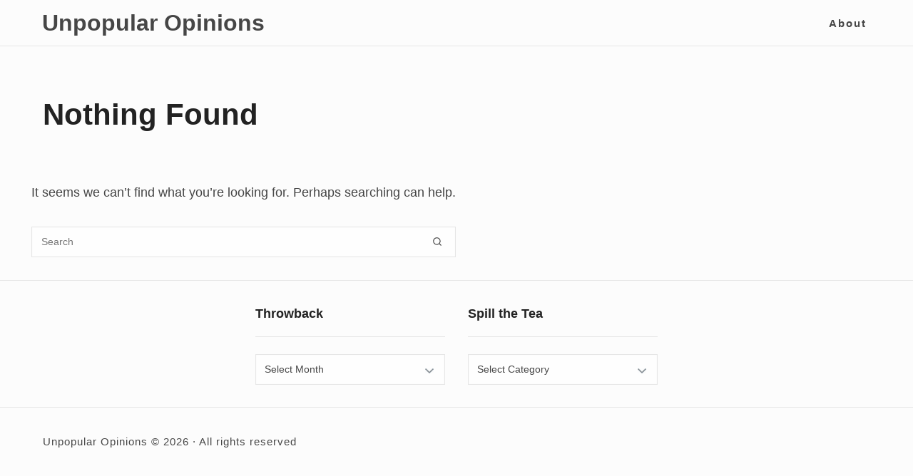

--- FILE ---
content_type: text/css
request_url: https://fashionable-garbage.com/wp-content/themes/cambay/style.css?ver=1.1.0
body_size: 14866
content:
/*
Theme Name: Cambay
Theme URI: https://vedathemes.com/blog/vedaitems/cambay/
Author: Vedathemes
Author URI: https://www.vedathemes.com
Description: Cambay is designed for fashion and life-style blog with elegant visual look and feel. This is a modern & minimalist theme with color scheme customizer options and home page widget areas. This theme is also compatible with WooCommerce and Gutenberg.
Version: 1.1.0
License: GNU General Public License v2 or later
License URI: http://www.gnu.org/licenses/gpl-2.0.html
Text Domain: cambay
Tags: grid-layout, custom-header, custom-colors, custom-menu, custom-logo, editor-style, featured-images, footer-widgets, post-formats, rtl-language-support, sticky-post, theme-options, threaded-comments, translation-ready, blog, block-styles

This theme, like WordPress, is licensed under the GPL.
Use it to make something cool, have fun, and share what you've learned with others.

Cambay is based on Underscores http://underscores.me/, (C) 2012-2016 Automattic, Inc.
Underscores is distributed under the terms of the GNU GPL v2 or later.

*/
/**
* #.# Normalize CSS
*
* Modified from normalize.css v8.0.0 | MIT License | https://necolas.github.io/normalize.css/
*/
html {
	line-height: 1.75;

	-webkit-text-size-adjust: 100%;
}

html,
input[type='search'] {
	-webkit-box-sizing: border-box;
	        box-sizing: border-box;
}

*,
*:before,
*:after {
	-webkit-box-sizing: inherit;
	        box-sizing: inherit;
	min-width: 0;
}

abbr[title] {
	        text-decoration: underline;
	        text-decoration: underline dotted;

	border-bottom: none;

	-webkit-text-decoration: underline dotted;
}

b,
strong {
	font-weight: 700;

	color: #222;
}

small {
	font-size: 80%;
}

sub,
sup {
	font-size: 75%;
	line-height: 0;

	position: relative;

	vertical-align: baseline;
}

sub {
	bottom: -0.25em;
}

sup {
	top: -0.5em;
}

button,
input,
optgroup,
select,
textarea {
	font-family: sans-serif;
	font-size: 100%;
	line-height: normal;

	margin: 0;
}

button,
input {
	overflow: visible;
}

button,
select {
	text-transform: none;
}

button,
html [type='button'],
[type='reset'],
[type='submit'] {
	-webkit-appearance: button;
}

button::-moz-focus-inner,
[type='button']::-moz-focus-inner,
[type='reset']::-moz-focus-inner,
[type='submit']::-moz-focus-inner {
	padding: 0;

	border-style: none;
}

button:-moz-focusring,
[type='button']:-moz-focusring,
[type='reset']:-moz-focusring,
[type='submit']:-moz-focusring {
	outline: 1px dotted ButtonText;
}

fieldset {
	padding: 0.35em 0.75em 0.625em;
}

legend {
	display: table;

	-webkit-box-sizing: border-box;
	        box-sizing: border-box;
	max-width: 100%;
	padding: 0;

	white-space: normal;

	color: inherit;
}

progress {
	vertical-align: baseline;
}

textarea {
	overflow: auto;
}

[type='number']::-webkit-inner-spin-button,
[type='number']::-webkit-outer-spin-button {
	height: auto;
}

[type='search'] {
	outline-offset: -2px;

	-webkit-appearance: none;
}

[type='search']::-webkit-search-cancel-button,
[type='search']::-webkit-search-decoration {
	-webkit-appearance: none;
}

::-webkit-file-upload-button {
	font: inherit;

	-webkit-appearance: button;
}

details {
	display: block;
}

summary {
	display: list-item;
}

template {
	display: none;
}

/**
* #.# WordPress Core
*
* Styles for WordPress core and screen reader classes.
*/
/* Text meant only for screen readers. */
.screen-reader-text {
	position: absolute !important;

	overflow: hidden;
	clip: rect(1px, 1px, 1px, 1px);

	width: 1px;
	height: 1px;
}

.screen-reader-text:focus {
	font-size: 0.7559rem;
	font-weight: 700;
	line-height: 2.31512;

	z-index: 100000;
	/* Above WP toolbar. */
	top: 5px;
	left: 5px;

	display: block;
	clip: auto !important;

	width: auto;
	height: auto;
	padding: 15px 23px 14px;

	text-decoration: none;

	color: #21759b;
	background-color: #f1f1f1;
	-webkit-box-shadow: 0 0 2px 2px rgba(0, 0, 0, 0.6);
	        box-shadow: 0 0 2px 2px rgba(0, 0, 0, 0.6);
}

/* Do not show the outline on the skip link target. */
#content[tabindex='-1']:focus {
	outline: 0;
}

/* Alignment */
.alignleft {
	float: left;

	margin: 0.4375rem 1.75rem 0.875rem 0;
}

.alignright {
	float: right;

	margin: 0.4375rem 0 0.875rem 1.75rem;
}

.aligncenter {
	display: block;
	clear: both;

	margin: 0 auto 1.75rem;
}

.alignnone {
	float: none;

	margin: 0 auto 1.75rem;
}

p .alignnone {
	margin: 0;
}

/* Gallery */
.entry-content .gallery {
	width: 100%;
	margin-bottom: 1.75rem;
}

.gallery:after {
	display: table;
	clear: both;

	content: '';
}

.gallery-item {
	position: relative;

	display: block;
	float: left;

	width: 50%;
	margin: 0 0 6px;
	padding: 0 3px;
}

.gallery-item a,
.gallery-item a:hover,
.gallery-item a:focus {
	display: block;

	max-width: 100%;

	background: none;
	-webkit-box-shadow: none;
	        box-shadow: none;
}

.gallery-columns-1 .gallery-item {
	width: 100%;
}

.gallery-columns-2 .gallery-item {
	width: 50%;
}

.gallery-columns-3 .gallery-item {
	width: 50%;
}

.gallery-columns-3 .gallery-item:nth-of-type(3n) {
	width: 100%;
}

.gallery-item .gallery-icon {
	position: relative;
}

.gallery-item .gallery-icon a {
	position: absolute;
	top: 0;
	right: 0;
	bottom: 0;
	left: 0;

	width: 100%;
	height: 100%;
}

.gallery-item .gallery-icon a img {
	width: 100%;
	height: 100%;

	-o-object-fit: cover;
	   object-fit: cover;
}

.gallery-item .gallery-icon img {
	position: absolute;
	top: 0;
	right: 0;
	bottom: 0;
	left: 0;

	width: 100%;
	height: 100%;

	-o-object-fit: cover;
	   object-fit: cover;
}

.gallery-item .gallery-icon:after {
	display: block;

	width: 100%;
	padding-top: 75%;

	content: '';
}

.gallery-item .portrait.gallery-icon:after {
	padding-top: 133%;
}

.gallery-caption {
	position: absolute;
	right: 0;
	bottom: 0;
	left: 0;

	overflow: auto;

	max-height: 50%;
	margin: 0 3px;
	padding: 0.875em;

	-webkit-transition: opacity 0.25s ease;
	        transition: opacity 0.25s ease;
	text-align: center;

	background: -webkit-gradient(linear, left top, right top, from(rgba(70, 70, 70, 0.6)), color-stop(85%, rgba(70, 70, 70, 0.4)));
	background: linear-gradient(to right, rgba(70, 70, 70, 0.6), rgba(70, 70, 70, 0.4) 85%);
}

.gallery-caption.wp-caption-text {
	color: #fff;
}

.gallery-item:hover .gallery-caption {
	opacity: 1;
}

.entry-content .gallery img {
	display: block;

	margin: 0;
}

/* Image */
img {
	max-width: 100%;
	height: auto;

	vertical-align: middle;
}

.entry-content a img,
.entry-summary a img,
.comment-content a img,
.textwidget a img {
	display: block;
}

a:hover > img,
a:focus > img {
	opacity: 0.8;
}

/* Captions */
.wp-caption {
	max-width: 100%;
	margin-bottom: 1.75rem;
}

.wp-caption img[class*='wp-image-'] {
	display: block;

	margin: 0;
}

.wp-caption-text {
	font-size: 0.7559rem;
	line-height: 2.31512;

	padding-top: 0.875em;

	color: #606060;
}

/* Make sure embeds and iframes fit their containers. */
embed,
iframe,
object,
video {
	max-width: 100%;
	margin-bottom: 1.75em;

	vertical-align: middle;
}

p > embed,
figure embed,
p > iframe,
figure
iframe,
p > object,
figure
object,
p > video,
figure
video {
	margin-bottom: 0;
}

/* WordPress media elements */
.page-content .wp-audio-shortcode,
.entry-content .wp-audio-shortcode,
.comment-content .wp-audio-shortcode {
	margin-top: 0;
	margin-bottom: 1.75em;
}

.page-content .wp-video,
.entry-content .wp-video,
.comment-content .wp-video {
	margin-top: 0;
	margin-bottom: 1.75em;
}

.page-content .wp-playlist.wp-audio-playlist,
.entry-content .wp-playlist.wp-audio-playlist,
.comment-content .wp-playlist.wp-audio-playlist {
	margin-top: 0;
	margin-bottom: 1.75em;
	padding-bottom: 0;
}

.page-content .wp-playlist .wp-playlist-tracks,
.entry-content .wp-playlist .wp-playlist-tracks,
.comment-content .wp-playlist .wp-playlist-tracks {
	margin-top: 0;
}

.page-content .wp-playlist-item .wp-playlist-caption,
.entry-content .wp-playlist-item .wp-playlist-caption,
.comment-content .wp-playlist-item .wp-playlist-caption {
	padding: 0.7em 0;

	border-bottom: 0;
}

.page-content .wp-playlist-item .wp-playlist-item-length,
.entry-content .wp-playlist-item .wp-playlist-item-length,
.comment-content .wp-playlist-item .wp-playlist-item-length {
	top: 0.7em;
}

.page-content .wp-playlist-caption:focus,
.entry-content .wp-playlist-caption:focus,
.comment-content .wp-playlist-caption:focus {
	outline: 0;
}

/* Smiley */
.page-content .wp-smiley,
.entry-content .wp-smiley,
.comment-content .wp-smiley {
	margin-top: 0;
	margin-bottom: 0;
	padding: 0;

	border: none;
}

/* Meta Js */
.page-content .mejs-container,
.entry-content .mejs-container,
.comment-content .mejs-container {
	margin-bottom: 1.75rem;
}

@-webkit-keyframes fadein {
	from {
		opacity: 0;
	}
	to {
		opacity: 1;
	}
}

@keyframes fadein {
	from {
		opacity: 0;
	}
	to {
		opacity: 1;
	}
}

/**
* #.# Elements
*
* Styles for Core HTML elements.
*/
html {
	font-size: calc( 16px + 3 * ((100vw - 320px) / 1360));
}

.ios-device * {
	cursor: pointer;
}

body {
	font-family: -apple-system, BlinkMacSystemFont, Segoe UI, Helvetica, Arial, sans-serif, Apple Color Emoji, Segoe UI Emoji, Segoe UI Symbol;
	font-size: 1rem;
	font-weight: normal;
	line-height: 1.75;

	margin: 0;

	word-wrap: break-word;

	opacity: 0;
	color: #464646;
	background-color: #fcfcfc;

	text-rendering: optimizeLegibility;
	-moz-osx-font-smoothing: grayscale;
}

body {
	-webkit-animation: fadein 0.5s ease-in-out;
	        animation: fadein 0.5s ease-in-out;

	-webkit-animation-fill-mode: both;
	        animation-fill-mode: both;
}

/* Headings */
h1,
h2,
h3,
h4,
h5,
h6 {
	font-family: -apple-system, BlinkMacSystemFont, Segoe UI, Helvetica, Arial, sans-serif, Apple Color Emoji, Segoe UI Emoji, Segoe UI Symbol;
	font-weight: 700;

	margin: 0 0 1.75rem;

	letter-spacing: normal;

	color: #222;
}

h1 {
	font-size: 1.75rem;
	line-height: 1.15;
}

h2 {
	font-size: 1.75rem;
	line-height: 1.15;
}

h3 {
	font-size: 1.323rem;
	line-height: 1.32275;
}

h4 {
	font-size: 1.128em;
	line-height: 1.55142;
}

h5 {
	font-size: 1rem;
	line-height: 1.75;
}

h6 {
	font-size: 0.8865rem;
	line-height: 1.97406;
}

/* Links */
a {
	text-decoration: none;

	color: #e91e63;
}

a:hover {
	text-decoration: underline;
}

a:focus {
	outline: thin dotted;
	outline-offset: -0.05em;
}

/* Lists */
ol,
ul {
	margin: 0 0 1.75rem;
	padding: 0 0 0 1em;
}

ol ol,
ol ul,
ul ol,
ul ul {
	font-size: 0.8865rem;
	line-height: 1.97406;

	margin: 0.875rem 0;
	padding: 0 0 0 1.75em;
}

ol li,
ul li {
	margin-bottom: 0.4375rem;
}

/* Misc */
address,
p {
	margin: 0 0 1.75rem;
}

hr {
	overflow: visible;

	height: 1px;
	margin-bottom: 1.75rem;

	border: 0;
	background-color: #e6e6e6;
}

abbr,
dfn[title],
acronym {
	cursor: help;

	border-bottom: 1px dotted #e6e6e6;
}

dfn,
cite,
em,
i {
	font-style: italic;
}

mark,
ins {
	color: #464646;
	background: #fafafa;
}

dl,
dd {
	margin: 0 0 1.75rem;
}

dt {
	font-weight: 700;
}

figure {
	margin: 0;
}

/* Code */
code,
kbd,
tt,
var,
samp,
pre {
	font-family: 'Andale Mono', AndaleMono, 'Lucida Console', monospace;
	font-size: 0.8865rem;
	line-height: 1.97406;
}

pre {
	overflow: auto;

	max-width: 100%;
	margin: 0 0 1.75rem;
	padding: 1.75em;

	white-space: pre;
	white-space: pre-wrap;
	word-wrap: break-word;

	background-color: #f2f2f2;
}

code {
	padding: 0.125em 0.25em;

	background-color: #f2f2f2;
}

/* Blockquote */
blockquote {
	font-size: 1.323rem;
	line-height: 1.32275;

	position: relative;

	margin-top: 0;
	margin-bottom: 1.75rem;
	margin-left: 0;
	padding-left: 2.5em;

	color: #757575;
}

blockquote > p {
	margin-bottom: 0.875rem;
}

blockquote > p:last-child {
	margin-bottom: 0;
}

blockquote cite {
	font-size: 0.7559rem;
	font-style: normal;
	line-height: 2.31512;

	display: block;

	margin-top: 0.4375rem;

	color: #757575;
}

blockquote:before {
	font-family: 'georgia';
	font-size: 50px;
	line-height: 1;

	position: absolute;
	top: 0;
	left: 0;

	width: 30px;

	content: '\201C';

	color: #464646;
}

.wp-block-pullquote {
	padding: 0;

	border-top-width: 0;
	border-bottom-width: 0;
}

.wp-block-pullquote blockquote,
blockquote.wp-block-pullquote {
	margin-right: 0;
	margin-bottom: 0;
	padding: 3em 0;

	text-align: center;

	color: #757575;
	border-top: 4px solid currentColor;
	border-bottom: 4px solid currentColor;
}

.wp-block-pullquote blockquote > p,
blockquote.wp-block-pullquote > p {
	font-size: 1.323rem;
	line-height: 1.32275;
}

.wp-block-pullquote blockquote cite,
blockquote.wp-block-pullquote cite {
	font-size: 0.7559rem;
	font-style: normal;
	line-height: 2.31512;

	display: block;

	margin-top: 0.4375rem;

	color: #757575;
}

.wp-block-pullquote blockquote:before,
blockquote.wp-block-pullquote:before {
	content: none;
}

/* Table */
table {
	width: 100%;
	margin-bottom: 1.75rem;

	border-spacing: 0;
	border-collapse: collapse;
}

table td,
table th {
	padding: 0.4em;

	text-align: left;

	border-bottom: 0.1rem solid #e6e6e6;
}

table td:first-child,
table th:first-child {
	padding-left: 0;
}

table td:last-child,
table th:last-child {
	padding-right: 0;
}

p:empty {
	line-height: 0;

	margin: 0;
	padding: 0;
}

p > br:only-child {
	display: none;
}

/**
* #.# Forms
*
* Styles for HTML form elements.
*/
input:focus,
input[type='button'],
input[type='reset'],
input[type='submit'],
select,
textarea:focus {
	-webkit-transition: all 0.15s ease-in-out;
	        transition: all 0.15s ease-in-out;
}

a.button,
button,
input[type='button'],
input[type='reset'],
input[type='submit'] {
	font-family: inherit;
	font-size: 0.7862rem;
	font-weight: bold;
	line-height: 1;

	position: relative;

	display: inline-block;

	padding: 0.875em 1.3125em;

	-webkit-transition: -webkit-box-shadow 0.15s linear;
	        transition: -webkit-box-shadow 0.15s linear;
	        transition:         box-shadow 0.15s linear;
	        transition:         box-shadow 0.15s linear, -webkit-box-shadow 0.15s linear;
	text-decoration: none;
	letter-spacing: 2px;
	text-transform: uppercase;

	color: #fff;
	border: none;
	background-color: #e91e63;
}

a.button:hover,
a.button:focus,
button:hover,
button:focus,
input[type='button']:hover,
input[type='button']:focus,
input[type='reset']:hover,
input[type='reset']:focus,
input[type='submit']:hover,
input[type='submit']:focus {
	cursor: pointer;

	border: none;
	-webkit-box-shadow: 0 6px 10px 0 rgba(0, 0, 0, 0.14), 0 1px 18px 0 rgba(0, 0, 0, 0.12), 0 3px 5px -1px rgba(0, 0, 0, 0.2);
	        box-shadow: 0 6px 10px 0 rgba(0, 0, 0, 0.14), 0 1px 18px 0 rgba(0, 0, 0, 0.12), 0 3px 5px -1px rgba(0, 0, 0, 0.2);
}

a.button:focus,
button:focus,
input[type='button']:focus,
input[type='reset']:focus,
input[type='submit']:focus {
	outline: thin dotted;
	outline-offset: -4px;
}

a.cta.button {
	background-color: #00804d;
}

input[type='date'],
input[type='time'],
input[type='datetime-local'],
input[type='week'],
input[type='month'],
input[type='text'],
input[type='email'],
input[type='url'],
input[type='password'],
input[type='search'],
input[type='tel'],
input[type='number'],
textarea,
select {
	font-family: inherit;
	font-size: 0.7862rem;

	width: 100%;
	padding: 0.875em;

	color: #464646;
	border: 1px solid #e6e6e6;
	-webkit-box-shadow: inset 0 0 1px rgba(0, 0, 0, 0.1);
	        box-shadow: inset 0 0 1px rgba(0, 0, 0, 0.1);
}

input[type='date']:focus,
input[type='time']:focus,
input[type='datetime-local']:focus,
input[type='week']:focus,
input[type='month']:focus,
input[type='text']:focus,
input[type='email']:focus,
input[type='url']:focus,
input[type='password']:focus,
input[type='search']:focus,
input[type='tel']:focus,
input[type='number']:focus,
textarea:focus,
select:focus {
	outline: 0;
	-webkit-box-shadow: inset 0 0 1px #e91e63;
	        box-shadow: inset 0 0 1px #e91e63;
}

select {
	background: #fff url('[data-uri]') right no-repeat;
	background-position: right 15px top 17px;
	background-size: 12px;

	-webkit-appearance: none;
	   -moz-appearance: none;
}

label {
	font-weight: 700;

	display: block;

	margin-bottom: 0.4375em;

	color: #464646;
}

a.button:disabled,
a.button.disabled,
a.button:disabled[disabled],
button.disabled,
button[disabled],
input[type='button'][disabled],
input[type='reset'][disabled],
input[type='submit'][disabled] {
	opacity: 0.7;
}

a.button:disabled:hover,
a.button.disabled:hover,
a.button:disabled[disabled]:hover,
button.disabled:hover,
button[disabled]:hover,
input[type='button'][disabled]:hover,
input[type='reset'][disabled]:hover,
input[type='submit'][disabled]:hover {
	cursor: not-allowed;
}

.search-form {
	position: relative;
}

.search-form label {
	margin-bottom: 0;
}

.search-field {
	padding-right: 50px;
}

button.search-submit {
	position: absolute;
	z-index: 1;
	top: 0;
	right: 0;
	bottom: 0;

	overflow: hidden;

	color: #464646;
	border-width: 0;
	background-color: transparent;
	-webkit-box-shadow: none;
	        box-shadow: none;
}

button.search-submit:hover,
button.search-submit:focus {
	background-color: transparent;
}

.shadow-1 {
	-webkit-box-shadow: 0 1px 3px rgba(0, 0, 0, 0.12), 0 1px 2px rgba(0, 0, 0, 0.24);
	        box-shadow: 0 1px 3px rgba(0, 0, 0, 0.12), 0 1px 2px rgba(0, 0, 0, 0.24);
}

.shadow-2 {
	-webkit-box-shadow: 0 3px 6px rgba(0, 0, 0, 0.16), 0 3px 6px rgba(0, 0, 0, 0.23);
	        box-shadow: 0 3px 6px rgba(0, 0, 0, 0.16), 0 3px 6px rgba(0, 0, 0, 0.23);
}

.shadow-3 {
	-webkit-box-shadow: 0 10px 20px rgba(0, 0, 0, 0.19), 0 6px 6px rgba(0, 0, 0, 0.23);
	        box-shadow: 0 10px 20px rgba(0, 0, 0, 0.19), 0 6px 6px rgba(0, 0, 0, 0.23);
}

.shadow-4 {
	-webkit-box-shadow: 0 14px 28px rgba(0, 0, 0, 0.25), 0 10px 10px rgba(0, 0, 0, 0.22);
	        box-shadow: 0 14px 28px rgba(0, 0, 0, 0.25), 0 10px 10px rgba(0, 0, 0, 0.22);
}

.no-scroll {
	position: fixed;

	overflow: scroll;

	width: 100%;
}

.italic {
	font-style: italic;
}

h3.related-posts-title {
	margin-bottom: 1.75rem;
	padding-bottom: 0.875rem;

	border-bottom: 1px solid #e6e6e6;
}

.wrapper {
	position: relative;

	display: block;

	width: 100%;
	margin: 0 auto;
	padding: 0 20px;
}

.flex-wrapper {
	position: relative;

	display: -webkit-box;
	display: -ms-flexbox;
	display: flex;

	width: 100%;
	margin: 0 auto;
	padding: 0 20px;

	-webkit-box-flex: 0;
	-ms-flex: 0 0 100%;
	    flex: 0 0 100%;
	-ms-flex-wrap: wrap;
	    flex-wrap: wrap;
}

.flex-wrapper .flex-wrapper {
	padding: 0;
}

[class*='fw-tab-'],
[class*='fw-lap-'],
[class*='fw-tabr-'] {
	-ms-flex-preferred-size: 100%;
	flex-basis: 100%;
}

.site-header {
	position: relative;

	margin-bottom: 0.875rem;
}

.site-header a {
	text-decoration: none;
}

.has-header-image .site-header,
.has-header-image
.site-header a {
	color: #fff;
}

.has-header-image .site-header .header-widgets {
	color: #464646;
}

.has-header-image .site-header .header-widgets a:not(.button) {
	color: #e91e63;
}

.header-items {
	z-index: 99;
	top: 0;
	left: 0;

	display: -webkit-box;
	display: -ms-flexbox;
	display: flex;

	width: 100%;

	border-bottom: 1px solid #e6e6e6;
	background-color: transparent;

	-ms-flex-preferred-size: 100%;
	flex-basis: 100%;
	-webkit-box-align: center;
	-ms-flex-align: center;
	align-items: center;
	-webkit-box-pack: justify;
	-ms-flex-pack: justify;
	justify-content: space-between;
	-ms-flex-wrap: wrap;
	    flex-wrap: wrap;
}

.has-header-image .header-items {
	position: absolute;

	border-bottom: 1px solid rgba(255, 255, 255, 0.2);
}

.header-text {
	position: relative;
	z-index: 2;

	max-width: 800px;
	margin: 0 auto;
	padding: 7.875em 0 4.375em;

	text-align: center;
}

.header-text .site-description,
.header-text .entry-header-title {
	font-size: 1.75rem;
	line-height: 1.15;

	margin: 0;

	text-shadow: 0 1px 0 #222;
}

.has-header-image .header-text .site-description,
.has-header-image
.header-text .entry-header-title {
	color: #fff;
}

.header-text .single-excerpt {
	font-size: 1.15rem;
	line-height: 1.52174;
}

.header-image {
	position: absolute;
	top: 0;
	left: 0;

	overflow: hidden;

	width: 100%;
	height: 100%;
}

.header-image:after {
	position: absolute;
	z-index: 1;
	top: 0;
	left: 0;

	display: block;

	width: 100%;
	height: 100%;

	content: '';

	background-color: rgba(70, 70, 70, 0.6);
}

.header-image img {
	width: 100%;
	height: 100%;

	-o-object-fit: cover;
	   object-fit: cover;
}

.site-branding {
	position: relative;
	left: -1px;

	display: -webkit-box;
	display: -ms-flexbox;
	display: flex;

	margin-right: auto;

	-webkit-box-align: center;
	-ms-flex-align: center;
	align-items: center;
}

.custom-logo-link img {
	width: auto;
	height: 32px;
	margin-right: 0.7rem;
	padding: 5px 0;
}

.title-area {
	display: -webkit-box;
	display: -ms-flexbox;
	display: flex;

	-webkit-box-align: center;
	-ms-flex-align: center;
	align-items: center;
}

.site-title {
	font-family: -apple-system, BlinkMacSystemFont, Segoe UI, Helvetica, Arial, sans-serif, Apple Color Emoji, Segoe UI Emoji, Segoe UI Symbol;
	font-size: 1.323rem;
	font-weight: 700;
	line-height: 1.32275;
	line-height: 1;

	margin-bottom: 0;
}

.site-title a {
	display: inline-block;

	color: #464646;
}

.has-header-image .site-title a {
	color: #fff;
}

.site-title a:focus,
.site-title a:hover {
	text-decoration: none;

	opacity: 0.7;
}

.header-widgets {
	position: relative;

	margin-right: -12px;
}

.header-widget-area,
.header-search-wrapper {
	position: fixed;
	z-index: 199;
	top: 0;
	right: 0;
	bottom: 0;
	left: 0;

	visibility: hidden;
	overflow: hidden;
	overflow-y: scroll;

	width: 100%;
	height: 100%;
	padding: 3.5rem 5%;

	-webkit-transition: opacity 0.5s, visibility 0.5s, -webkit-transform 0.5s;
	        transition: opacity 0.5s, visibility 0.5s, -webkit-transform 0.5s;
	        transition: opacity 0.5s, visibility 0.5s, transform 0.5s;
	        transition: opacity 0.5s, visibility 0.5s, transform 0.5s, -webkit-transform 0.5s;
	-webkit-transform: scale(1.1);
	        transform: scale(1.1);
	pointer-events: none;

	opacity: 0;
	background-color: #fff;
}

.admin-bar .header-widget-area,
.admin-bar
.header-search-wrapper {
	margin-top: 46px;
}

.header-widget-area.toggled-on,
.header-search-wrapper.toggled-on {
	visibility: visible;

	-webkit-transform: none;
	        transform: none;
	pointer-events: auto;

	opacity: 1;
}

.header-widget-area .header-widget-wrapper {
	max-width: 720px;
	margin: 0 auto;
	padding: 0 0 3.5rem;
}

.header-widget-area a:not(.button):hover,
.header-widget-area a:not(.button):focus {
	text-decoration: underline;
}

.header-search-wrapper {
	z-index: 399;

	-webkit-transition: opacity 0.5s, visibility 0.5s, -webkit-transform 0.5s;
	        transition: opacity 0.5s, visibility 0.5s, -webkit-transform 0.5s;
	        transition: opacity 0.5s, visibility 0.5s, transform 0.5s;
	        transition: opacity 0.5s, visibility 0.5s, transform 0.5s, -webkit-transform 0.5s;
	-webkit-transform: scaleY(0);
	        transform: scaleY(0);
	-webkit-transform-origin: 50% 0;
	        transform-origin: 50% 0;
}

.header-search-wrapper .header-search-container {
	max-width: 720px;
	margin: 0 auto;
	padding: 3.5rem 0;
}

.header-search-wrapper .header-search-container input[type='search'] {
	border-width: 0 0 1px 0;
	border-color: #464646;
	border-radius: 0;
	-webkit-box-shadow: none;
	        box-shadow: none;
}

.menu-toggle,
.action-toggle,
.search-toggle {
	font-size: 20px;

	position: relative;
	z-index: 299;

	width: 40px;
	height: 40px;
	padding: 0;

	color: currentColor;
	outline-offset: -0.05em;
	background-color: transparent;
	-webkit-box-shadow: none;
	        box-shadow: none;
}

.menu-toggle:hover,
.menu-toggle:focus,
.menu-toggle.toggled-btn,
.action-toggle:hover,
.action-toggle:focus,
.action-toggle.toggled-btn,
.search-toggle:hover,
.search-toggle:focus,
.search-toggle.toggled-btn {
	background-color: transparent;
	-webkit-box-shadow: none;
	        box-shadow: none;
}

.menu-toggle:focus,
.action-toggle:focus,
.search-toggle:focus {
	outline-color: #757575;
}

.search-toggle {
	z-index: 99;

	vertical-align: top;
}

.search-toggle .icon-close {
	font-size: 25px;

	display: none;

	margin: 5px auto 0;
}

.search-toggle.toggled-btn {
	z-index: 499;
}

.search-toggle.toggled-btn .icon-close {
	display: block;
}

.search-toggle.toggled-btn .icon-search {
	display: none;
}

.has-header-image .search-toggle {
	color: #fff;
}

.has-header-image .search-toggle.toggled-btn {
	color: currentColor;
}

.menu-toggle:before,
.menu-toggle:after,
.action-toggle:before,
.action-toggle:after {
	display: block;

	content: '';
}

.menu-toggle:before,
.menu-toggle .bar,
.menu-toggle:after,
.action-toggle:before,
.action-toggle .bar,
.action-toggle:after {
	position: absolute;
	right: 10px;

	width: 20px;
	height: 2px;

	-webkit-transition: 0.25s ease-in-out;
	        transition: 0.25s ease-in-out;

	background-color: #464646;
}

.has-header-image .menu-toggle:before,
.has-header-image
.menu-toggle .bar,
.has-header-image .menu-toggle:after,
.has-header-image
.action-toggle:before,
.has-header-image
.action-toggle .bar,
.has-header-image
.action-toggle:after {
	background-color: #fff;
}

.menu-toggle:before,
.action-toggle:before {
	top: 14px;

	-webkit-transform-origin: 0 0;
	        transform-origin: 0 0;
}

.menu-toggle .bar,
.action-toggle .bar {
	top: 20px;

	-webkit-transform-origin: 0 50%;
	        transform-origin: 0 50%;
}

.menu-toggle:after,
.action-toggle:after {
	top: 26px;

	-webkit-transform-origin: 0 100%;
	        transform-origin: 0 100%;
}

.menu-toggle.toggled-btn:before,
.action-toggle.toggled-btn:before {
	right: 7px;

	-webkit-transform: rotate(45deg) scaleX(1.05);
	        transform: rotate(45deg) scaleX(1.05);
}

.menu-toggle.toggled-btn:after,
.action-toggle.toggled-btn:after {
	top: 28px;
	right: 7px;

	-webkit-transform: rotate(-45deg) scaleX(1.05);
	        transform: rotate(-45deg) scaleX(1.05);
}

.menu-toggle.toggled-btn .bar,
.action-toggle.toggled-btn .bar {
	-webkit-transform: scaleX(0);
	        transform: scaleX(0);

	opacity: 0;
}

.action-toggle {
	vertical-align: top;
}

.action-toggle:before {
	width: 16px;
}

.action-toggle:after {
	width: 12px;
}

.action-toggle:hover:before,
.action-toggle:hover:after,
.action-toggle:focus:before,
.action-toggle:focus:after,
.action-toggle.toggled-btn:before,
.action-toggle.toggled-btn:after {
	width: 20px;
}

.action-toggle.toggled-btn:before,
.action-toggle.toggled-btn .bar,
.action-toggle.toggled-btn:after {
	background-color: #464646;
}

.menu-toggle {
	z-index: 1;

	margin-right: 10px;
	margin-left: -8px;

	-webkit-box-ordinal-group: 0;
	-ms-flex-order: -1;
	order: -1;
}

.social-navigation {
	position: relative;

	display: inline-block;

	color: currentColor;
}

.social-navigation ul.nav-menu--social {
	margin: 0 -0.875rem;
	padding-right: 0;
	padding-left: 0;

	list-style: none;
}

.social-navigation ul.nav-menu--social li {
	display: inline-block;

	margin-top: 0;
	padding: 0.2625em 0;

	border-top-width: 0;
}

.social-navigation ul.nav-menu--social a {
	line-height: 1;

	display: block;

	padding: 0.6125em 0.875em;

	text-decoration: none;

	color: #464646;
	background-color: transparent;
}

.social-navigation ul.nav-menu--social a .icon {
	width: 16px;
	height: 16px;
	margin-right: 0;
}

.social-navigation ul.nav-menu--social a:hover,
.social-navigation ul.nav-menu--social a:focus {
	color: #e91e63;
}

.site-navigation {
	position: absolute;

	width: 100%;
	padding: 0 20px;

	-webkit-box-ordinal-group: 4;
	-ms-flex-order: 3;
	order: 3;
	-webkit-box-flex: 0;
	-ms-flex: 0 0 100%;
	    flex: 0 0 100%;
}

.site-navigation ul {
	margin: 0;
	padding-left: 0;

	list-style: none;
}

.site-navigation ul li {
	margin-bottom: 0;

	border-bottom: 1px solid rgba(0, 0, 0, 0.1);
}

.site-navigation ul li:last-of-type {
	border-bottom-width: 0;
}

.site-navigation ul a {
	font-size: 0.7559rem;
	line-height: 2.31512;

	display: inline-block;

	padding: 0.875em 1.1375em 0.875em 0;

	letter-spacing: 0.125em;

	background-color: transparent;
}

.site-navigation ul a,
.has-header-image .site-navigation ul a {
	color: #464646;
}

.site-navigation ul ul {
	padding: 0;
}

.site-navigation ul ul li {
	display: block;

	padding: 0;
}

.site-navigation ul ul ul {
	position: static;

	margin-top: 0;
}

.site-navigation ul ul ul a {
	padding-left: 10%;
}

.site-navigation ul ul ul ul a {
	padding-left: 15%;
}

.site-navigation ul ul ul ul ul a {
	padding-left: 20%;
}

.site-navigation ul ul ul ul ul ul a {
	padding-left: 25%;
}

.site-navigation ul ul a {
	margin-right: 0;
	padding-left: 5%;

	-webkit-transition: none;
	        transition: none;
	letter-spacing: 0.05em;
}

.site-navigation ul ul a:hover,
.site-navigation ul ul a:focus {
	color: #e91e63;
}

.site-navigation ul .toggled-on > ul {
	-webkit-transform: none;
	        transform: none;
}

.site-navigation ul .toggled-on > ul > li {
	-webkit-transition: opacity 0s cubic-bezier(0.47, 0, 0.745, 0.715) 0.32s;
	        transition: opacity 0s cubic-bezier(0.47, 0, 0.745, 0.715) 0.32s;

	opacity: 1;
}

.sub-menu-toggle {
	font-size: 18px;

	position: relative;

	width: 40px;
	height: 40px;
	padding: 0;

	color: #464646;
	border: 1px solid #e6e6e6;
	border-radius: 2px;
	background-color: transparent;
}

.sub-menu-toggle:hover,
.sub-menu-toggle:focus {
	border: 1px solid #e6e6e6;
	-webkit-box-shadow: none;
	        box-shadow: none;
}

.sub-menu-toggle .icon-angle-up {
	display: none;
}

.sub-menu-toggle.toggled-btn .icon-angle-up {
	display: block;
}

.sub-menu-toggle.toggled-btn .icon-angle-down {
	display: none;
}

.sub-menu-toggle .icon {
	position: absolute;
	top: 50%;
	left: 50%;

	-webkit-transform: translate(-50%, -50%);
	        transform: translate(-50%, -50%);
}

.sub-menu-toggle .icon.icon-angle-up {
	-webkit-transform: translateX(-50%, -100%);
	        transform: translateX(-50%, -100%);
}

/**
* #.# Site Content Area
*
* Styles for site content structural components.
*/
.index-view .site-content,
.home .site-content {
	margin-top: 3.5rem;
}

.site-content + .home-content-area-below {
	margin-top: -1.75rem;
}

.singular-view:not(.woocommerce-page) .site-main {
	margin: 0 auto;
}

body:not(.error404) .page-header {
	margin-bottom: 3.5rem;
}

body:not(.error404) .page-header p:last-child {
	margin-bottom: 0;
}

body:not(.error404) .page-header h1.page-header-title {
	margin-bottom: 0;
}

body:not(.error404) .page-header-description {
	margin-left: 5px;
}

.page-header:not(.screen-reader-text) {
	width: 100%;
}

.blog-title {
	font-size: 1.323rem;
	line-height: 1.32275;

	margin-bottom: 1.75rem;
	padding-bottom: 0.875rem;

	color: #222;
	border-bottom: 1px solid #e6e6e6;
}

.blog-title .bt-2 {
	margin-left: 6px;

	color: #757575;
}

.entry {
	margin-bottom: 3.5rem;
}

.entry-index-wrapper {
	position: relative;

	height: 100%;

	border: 1px solid #e6e6e6;
	border-top-width: 0;
	background-color: #fff;
}

.sticky .entry-index-wrapper {
	position: relative;
}

.sticky .entry-index-wrapper:before,
.sticky .entry-index-wrapper:after {
	position: absolute;
	z-index: -1;
	top: 80%;
	bottom: 15px;
	left: 10px;

	width: 50%;
	max-width: 200px;

	content: '';
	-webkit-transform: rotate(-3deg);
	        transform: rotate(-3deg);

	background: #777;
	-webkit-box-shadow: 0 15px 10px #777;
	        box-shadow: 0 15px 10px #777;
}

.sticky .entry-index-wrapper:after {
	right: 10px;
	left: auto;

	-webkit-transform: rotate(3deg);
	        transform: rotate(3deg);
}

.index-view .entry-main-content {
	overflow: hidden;

	padding: 1.3125em 1.3125em 2.625em;
}

.entry-header {
	position: relative;
}

.entry-header-title-area {
	margin-bottom: 1.75rem;
}

.attachment .entry-header-title-area {
	text-align: center;
}

.entry-header-title-area .entry-thumbnail img {
	width: 100%;
	height: auto;
	margin: 0 auto;
}

.index-view .entry-header-title {
	font-size: 1.15rem;
	line-height: 1.52174;

	margin-bottom: 0.4375rem;
}

.index-view .entry-header-title a {
	color: currentColor;
}

.index-view .entry-header-title a:hover,
.index-view .entry-header-title a:focus {
	color: #757575;
}

.singular-view .entry-header-title {
	font-size: 1.75rem;
	line-height: 1.15;
	line-height: 1.1;

	margin-top: 0.4375rem;
	margin-bottom: 0.4375rem;
}

.singular-view .entry-thumbnail {
	text-align: center;
}

.singular-view .entry-thumbnail img {
	width: 100%;
}

.entry-featured-content {
	position: relative;

	width: calc(100% + 2px);
	margin-left: -1px;

	background: linear-gradient(45deg, #808080 0%, #b3b3b3 25%, #e6e6e6 100%);
}

.entry-featured-content:after {
	position: relative;

	display: block;

	width: 100%;
	padding-top: 66.66%;

	content: '';
}

.entry-featured-content .entry-thumbnail {
	position: absolute;
	top: 0;
	right: 0;
	bottom: 0;
	left: 0;

	display: block;
	overflow: hidden;
}

.entry-featured-content .entry-thumbnail img {
	width: 100%;
	height: 100%;

	-webkit-transition: -webkit-transform 0.3s ease-in;
	        transition: -webkit-transform 0.3s ease-in;
	        transition:         transform 0.3s ease-in;
	        transition:         transform 0.3s ease-in, -webkit-transform 0.3s ease-in;

	-o-object-fit: cover;
	   object-fit: cover;
}

.entry-featured-content .entry-thumbnail:after {
	position: absolute;
	top: 0;
	right: 0;
	bottom: 0;
	left: 0;

	display: block;
	display: block;

	width: 100%;

	content: '';

	background: -webkit-gradient(linear, left top, right top, from(rgba(0, 0, 0, 0.05)), color-stop(5%, transparent), color-stop(95%, transparent), to(rgba(0, 0, 0, 0.05)));
	background: linear-gradient(to right, rgba(0, 0, 0, 0.05) 0%, transparent 5%, transparent 95%, rgba(0, 0, 0, 0.05) 100%);
}

.entry-featured-content a.post-permalink {
	position: absolute;
	z-index: 2;
	top: 0;
	right: 0;
	bottom: 0;
	left: 0;

	display: block;

	-webkit-transition: all 0.25s ease-in;
	        transition: all 0.25s ease-in;
}

.entry-featured-content a.post-permalink:focus {
	outline-style: solid;
	outline-offset: 1px;
}

.entry-featured-content .icon-sticky {
	font-size: 25px;

	position: absolute;
	z-index: 9;
	top: 20px;
	left: 20px;

	color: #fff;
}

.entry-attachment {
	margin-bottom: 20px;

	text-align: center;
}

.entry-attachment img {
	margin-bottom: 0.875rem;
}

.entry-meta {
	font-size: 0.8865rem;
	line-height: 1.97406;

	letter-spacing: 0.1em;

	color: #757575;
}

.entry-meta .modified-entry-date {
	display: none;
}

.entry-meta .meta-author {
	text-transform: capitalize;
}

.index-view .entry-meta {
	font-size: 0.7559rem;
	line-height: 2.31512;

	position: absolute;
	bottom: 1.3125em;
}

.index-view .entry-excerpt {
	font-size: 0.7559rem;
	line-height: 2.31512;
}

.index-view .entry-excerpt p {
	margin-bottom: 0.875rem;
}

.singular-view .entry-content {
	margin-bottom: 1.75rem;
}

.singular-view .entry-content:last-child {
	margin-bottom: 3.5rem;
}

.singular-view .entry-content > *:last-child {
	margin-bottom: 0;
}

.singular-view:not(.woocommerce-page) .entry-content a {
	-webkit-transition: 0.15s ease-in;
	        transition: 0.15s ease-in;
}

.singular-view:not(.woocommerce-page) .entry-content a:hover,
.singular-view:not(.woocommerce-page) .entry-content a:focus {
	text-decoration: none;

	color: #00804d;
}

.singular-view:not(.woocommerce-page) .entry-content a.wp-block-button__link:hover,
.singular-view:not(.woocommerce-page) .entry-content a.wp-block-button__link:focus,
.singular-view:not(.woocommerce-page) .entry-content a.wp-block-button__link:not(.has-text-color):hover,
.singular-view:not(.woocommerce-page) .entry-content a.wp-block-button__link:not(.has-text-color):focus {
	text-decoration: none;

	color: #fff;
	background-color: #464646;
}

.entry-content .video-container {
	position: relative;
}

.entry-content .video-container:after {
	display: block;

	width: auto;
	padding-top: 56.25%;

	content: '';
}

.entry-content .video-container iframe,
.entry-content .video-container object,
.entry-content .video-container embed,
.entry-content .video-container video {
	position: absolute;
	top: 0;
	left: 0;

	width: 100%;
	height: 100%;
	margin: 0;
}

.entry-content:after {
	display: table;
	clear: both;

	content: '';
}

.entry-footer {
	font-size: 0.7559rem;
	line-height: 2.31512;

	clear: both;

	margin: 0 auto 3.5rem;

	color: #464646;
}

.entry-footer .meta-categories,
.entry-footer .meta-tags {
	display: block;
}

.entry-footer .meta-title {
	display: inline-block;

	margin-right: 10px;
}

.attachment .entry-footer {
	text-align: center;
}

.sticky {
	position: relative;
}

.error404 .error-404,
.error404 .no-results,
.search-no-results .error-404,
.search-no-results .no-results {
	max-width: 600px;
	margin: 0 auto;
	padding: 4.375rem 0 8.75rem;

	text-align: center;
}

.error404 .error-404 .search-form,
.error404 .no-results .search-form,
.search-no-results .error-404 .search-form,
.search-no-results .no-results .search-form {
	width: 300px;
	max-width: 100%;
	margin: 0 auto;
}

.error404 .content-area,
.search-no-results .content-area {
	width: 100%;
}

.error404:not(.error404) .page-header,
.search-no-results:not(.error404) .page-header {
	margin-bottom: 0;
}

.error404 .page-content h2,
.search-no-results .page-content h2 {
	font-size: 1rem;
	line-height: 1.75;
}

.page-entry-header {
	margin-bottom: 1.75rem;
}

.page-entry-header-items {
	margin: 0 auto 1.75rem;
}

.page-entry-header-items .meta-categories {
	font-size: 0.8865rem;
	line-height: 1.97406;

	letter-spacing: 0.125em;
}

.page-entry-header-items .single-excerpt {
	margin-top: 0.875rem;

	color: #757575;
}

.page-entry-header .entry-thumbnail img {
	width: 100%;
	max-width: 52.152rem;
	height: auto;
	margin: 0 auto;
}

.entry-author {
	padding-top: 3.5rem;

	border-top: 1px solid #e6e6e6;
}

.entry-author p {
	margin-bottom: 0;
}

.entry-author-avatar {
	float: left;
}

.entry-author-avatar > img {
	width: 60px;
	height: auto;
	margin-right: 0.875rem;
}

.entry-author-avatar-description {
	overflow: hidden;
}

.entry-author-title {
	font-size: 1.323rem;
	line-height: 1.32275;

	margin-bottom: 0;
	margin-bottom: 0.875rem;
}

.entry-author-name {
	text-transform: capitalize;
}

.pagination {
	margin-bottom: 3.5rem;
	padding: 0 20px;

	text-align: center;
}

.pagination a {
	text-decoration: none;
}

.pagination .nav-links {
	display: -webkit-box;
	display: -ms-flexbox;
	display: flex;

	-webkit-box-pack: justify;
	-ms-flex-pack: justify;
	justify-content: space-between;
}

.pagination .nav-links .next {
	margin-left: auto;
}

.pagination .page-numbers {
	font-size: 1em;

	display: none;

	color: #757575;
}

.pagination .page-numbers.prev,
.pagination .page-numbers.next {
	display: inline-block;
}

.rtl .pagination .page-numbers.prev,
.rtl .pagination .page-numbers.next {
	-webkit-transform: rotate(180deg);
	        transform: rotate(180deg);
}

.image-navigation,
.comment-navigation,
.post-navigation {
	margin: 0 auto 3.5rem;
}

.image-navigation a,
.comment-navigation a,
.post-navigation a {
	text-decoration: none;
}

.image-navigation .nav-links {
	display: -webkit-box;
	display: -ms-flexbox;
	display: flex;

	-webkit-box-pack: justify;
	-ms-flex-pack: justify;
	justify-content: space-between;
}

.image-navigation .nav-next .meta-nav {
	text-align: right;
}

.image-navigation .nav-next,
.image-navigation .nav-previous {
	max-width: 50%;
}

.comment-navigation .nav-links,
.post-navigation .nav-links {
	display: -webkit-box;
	display: -ms-flexbox;
	display: flex;
	    flex-direction: row;

	-webkit-box-orient: horizontal;
	-webkit-box-direction: normal;
	-ms-flex-direction: row;
	-webkit-box-pack: justify;
	-ms-flex-pack: justify;
	justify-content: space-between;
}

.comment-navigation .nav-links a,
.post-navigation .nav-links a {
	display: inline-block;
}

.comment-navigation .nav-next,
.post-navigation .nav-next {
	margin-top: 0;
	margin-left: auto;
}

.comment-navigation .nav-next .meta-nav,
.post-navigation .nav-next .meta-nav {
	text-align: right;
}

.comment-navigation .nav-next,
.post-navigation .nav-next,
.comment-navigation .nav-previous,
.post-navigation .nav-previous {
	max-width: 50%;
}

.post-navigation {
	width: 100%;
}

.page-links {
	clear: both;

	padding-top: 1.75em;
}

.comments-area {
	font-size: 0.8865rem;
	line-height: 1.97406;

	width: 100%;
}

.page .comments-area {
	max-width: none;
}

.comments-area p.no-comments {
	margin-bottom: 3.5rem;
}

.js .comments-area {
	display: none;
}

.comments-title {
	font-size: 1.323rem;
	line-height: 1.32275;
}

.comments-list {
	margin: 0;
	padding-left: 0;

	list-style: none;
}

.comments-list .children {
	margin: 0 0 1.75rem;
	padding-left: 1.75em;

	list-style: none;
}

.comments-list .children .children {
	font-size: 0.8865rem;
	line-height: 1.97406;

	margin: 0.4375rem 0;
}

.comment-body {
	position: relative;

	margin-bottom: 3.5rem;
	padding-left: 3.5rem;
}

.pingback .comment-body {
	padding-left: 0;
}

.comment-body .reply {
	font-size: 0.7559rem;
	line-height: 2.31512;

	letter-spacing: 1px;
	text-transform: uppercase;
}

.comment-meta {
	margin-bottom: 0.875rem;
}

.comment-metadata {
	font-size: 0.7559rem;
	line-height: 2.31512;
}

.comment-metadata a {
	color: #757575;
}

.comment-metadata a:hover,
.comment-metadata a:focus {
	color: #e91e63;
}

.comment-author a {
	color: currentColor;
}

.comment-author a:hover,
.comment-author a:focus {
	color: #e91e63;
}

.comment-author > img {
	position: absolute;
	left: 0;

	padding: 3px;

	border: 1px solid #e6e6e6;
	border-radius: 50%;
}

.bypostauthor .comment-author b.fn {
	padding: 2px 8px;

	color: #fff;
	border-radius: 10px;
	background-color: #757575;
}

.comment-author .says {
	display: none;
}

.comment-content {
	font-size: 0.8865rem;
	line-height: 1.97406;

	margin-bottom: 0.875rem;
}

.comment-content p,
.comment-content h1:first-child,
.comment-content h2:first-child {
	margin-bottom: 0.525rem;
}

.comment-content p:last-child {
	margin-bottom: 0;
}

.comment-respond {
	margin-bottom: 3.5rem;
	padding: 20px;

	border: 1px solid #e6e6e6;
	background-color: #fafafa;
}

.comment-respond p {
	margin-bottom: 0.875rem;
}

.comment-respond p.form-submit {
	margin-top: 1.75rem;
	margin-bottom: 0;
}

.comment-respond .comment-reply-title {
	font-size: 1.323rem;
	line-height: 1.32275;

	margin-bottom: 0.875rem;
}

.comment-form-cookies-consent input {
	float: left;

	height: 28px;
	margin: 0 0.4375rem 0.4375rem 0;
}

.comment-form-cookies-consent label {
	font-weight: 400;
}

.comments-toggle {
	font-size: 1rem;
	font-weight: 700;

	width: 100%;
	margin-bottom: 3.5rem;

	letter-spacing: 0;
	text-transform: capitalize;

	color: #464646;
}

.comments-toggle,
.comments-toggle:hover,
.comments-toggle:focus {
	border: 1px solid #e6e6e6;
	background-color: #fafafa;
}

.comments-toggle:hover,
.comments-toggle:focus,
.comments-toggle.toggled {
	-webkit-box-shadow: 0 1px 3px rgba(0, 0, 0, 0.12), 0 1px 2px rgba(0, 0, 0, 0.24);
	        box-shadow: 0 1px 3px rgba(0, 0, 0, 0.12), 0 1px 2px rgba(0, 0, 0, 0.24);
}

.comments-toggle .icon-angle-up {
	display: none;
}

.comments-toggle.toggled-btn .icon-angle-up {
	display: inline-block;
}

.comments-toggle.toggled-btn .icon-angle-down {
	display: none;
}

.footer-widget-area {
	padding-top: 3.5rem;
}

.footer-items {
	font-size: 0.7559rem;
	line-height: 2.31512;

	padding-top: 1.75rem;
	padding-bottom: 1.75rem;

	text-align: center;
	letter-spacing: 1px;
}

.widgetlayer + .footer-items {
	border-top: 1px solid #e6e6e6;
}

.scrl-to-top {
	font-size: 1rem;

	position: fixed;
	right: 20px;
	bottom: 100px;

	visibility: hidden;

	padding: 0.875em;

	-webkit-transition: all 0.3s ease-in;
	        transition: all 0.3s ease-in;

	opacity: 0;
	border-radius: 50%;
}

.scrl-to-top.makeitvisible {
	z-index: 499;

	visibility: visible;

	opacity: 1;
}

.site-footer {
	border-top: 1px solid #e6e6e6;
}

/**
* #.# Font Icons
*
* Styling for SVG font icons and fallback style if browser does not support SVG.
*/
.icon {
	position: relative;
	top: -0.0625em;

	display: inline-block;

	width: 1em;
	height: 1em;

	vertical-align: middle;

	stroke-width: 0;
	stroke: currentColor;
	fill: currentColor;
}

.svg-fallback {
	display: none;
}

.no-svg .svg-fallback {
	display: inline-block;
}

.icon-sticky {
	-webkit-filter: drop-shadow(1px 3px 2px rgba(0, 0, 0, 0.8));
	        filter: drop-shadow(1px 3px 2px rgba(0, 0, 0, 0.8));
}

.widget {
	margin-bottom: 3.5rem;
}

.sidebar-widget-area .widget,
.header-widget-area .widget,
.footer-widget-area .widget {
	font-size: 0.8865rem;
	line-height: 1.97406;
}

.widget ul {
	font-size: 0.8865rem;
	line-height: 1.97406;

	margin: 0;
	padding: 0;

	list-style: none;
}

.header-widget-area .widget li,
.sidebar-widget-area .widget li,
.footer-widget-area .widget li {
	margin-top: 0.6125rem;
	padding-top: 0.6125rem;

	border-top: 1px dotted #e6e6e6;
}

.header-widget-area .widget li:first-child,
.sidebar-widget-area .widget li:first-child,
.footer-widget-area .widget li:first-child {
	margin-top: 0;
	padding-top: 0;

	border-top: none;
}

.widget li li {
	margin-left: 0.875rem;
}

.header-widget-area .widget li li:first-child,
.sidebar-widget-area .widget li li:first-child,
.footer-widget-area .widget li li:first-child {
	margin-top: 0.6125rem;
	padding-top: 0.6125rem;

	border-top: 1px dotted #e6e6e6;
}

.widget p:last-child,
.widget img:last-child {
	margin-bottom: 0;
}

.widget-title {
	margin-bottom: 1.3125rem;
}

.sidebar-widget-area .widget-title,
.header-widget-area .widget-title,
.footer-widget-area .widget-title {
	font-size: 1rem;
	line-height: 1.75;

	margin-bottom: 1.3125rem;
}

.widget a.button {
	margin: 0 0.4375rem 0.21875rem 0;
}

.widget a.button:last-of-type {
	margin-right: 0;
}

.widget a.button.fwidth {
	width: 100%;
	margin: 1.3125rem 0 0;

	text-align: center;
}

.dp-grid {
	margin-bottom: -1.75rem;
}

.dp-grid.bl-related-posts {
	margin-bottom: 0;
}

.dp-entry .dp-featured-content a.post-permalink,
.entry-featured-content a.post-permalink {
	-webkit-transition: all 0.25s ease-in;
	        transition: all 0.25s ease-in;
}

.dp-entry .dp-featured-content a.post-permalink:focus,
.entry-featured-content a.post-permalink:focus {
	outline-style: solid;
	outline-offset: 1px;
}

.dp-featured-content {
	position: relative;

	background: linear-gradient(45deg, #808080 0%, #b3b3b3 25%, #e6e6e6 100%);
}

.dp-featured-content:after {
	position: relative;

	display: block;

	width: 100%;

	content: '';
}

.dp-featured-content .dp-thumbnail {
	position: absolute;
	top: 0;
	right: 0;
	bottom: 0;
	left: 0;

	display: block;
	overflow: hidden;
}

.dp-featured-content .dp-thumbnail img {
	width: 100%;
	height: 100%;

	-o-object-fit: cover;
	   object-fit: cover;
}

.dp-featured-content .dp-thumbnail:after {
	position: absolute;
	top: 0;
	right: 0;
	bottom: 0;
	left: 0;

	display: block;
	display: block;

	width: 100%;

	content: '';

	background: -webkit-gradient(linear, left top, right top, from(rgba(0, 0, 0, 0.05)), color-stop(5%, transparent), color-stop(95%, transparent), to(rgba(0, 0, 0, 0.05)));
	background: linear-gradient(to right, rgba(0, 0, 0, 0.05) 0%, transparent 5%, transparent 95%, rgba(0, 0, 0, 0.05) 100%);
}

.dp-featured-content a.post-permalink {
	position: absolute;
	z-index: 9;
	top: 0;
	right: 0;
	bottom: 0;
	left: 0;

	display: block;
}

.dp-grid .dp-featured-content {
	width: calc(100% + 2px);
	margin-left: -1px;
}

.dp-grid .dp-featured-content:after {
	padding-top: 66.66%;
}

h2.dp-title {
	font-size: 1rem;
	line-height: 1.75;

	margin-bottom: 0;
}

h2.dp-title a {
	color: currentColor;
}

h2.dp-title a:focus,
h2.dp-title a:hover {
	color: #757575;
}

.dp-meta {
	font-size: 0.7559rem;
	line-height: 2.31512;

	letter-spacing: 0.125em;

	color: #757575;
}

.dp-date,
.dp-author {
	font-size: 0.7559rem;
	line-height: 2.31512;
}

.dp-grid .dp-entry .sub-entry {
	padding: 1.3125rem;
}

.dp-grid .dp-entry .sub-entry .sub-entry {
	padding: 0;
}

.dp-grid .dp-date,
.dp-grid .dp-author,
.dp-grid .dp-meta {
	display: inline;
}

.dp-grid .dp-date {
	margin-left: 5px;
}

.dp-grid .dp-author {
	margin-right: 5px;
}

.grid-view2 .entry-index-wrapper {
	position: relative;
}

.grid-view2 .entry-index-wrapper .sub-entry {
	position: absolute;
	z-index: 11;
	bottom: 0;
	left: -1px;

	color: #fff;
}

.grid-view2 .entry-index-wrapper .sub-entry h2.dp-title {
	color: #fff;
}

.grid-view2 .dp-featured-content:after {
	padding-top: 100%;
}

.grid-view2 .dp-featured-content:before {
	position: absolute;
	z-index: 3;
	top: 0;

	width: calc(100% - 20px);
	height: calc(100% - 20px);
	margin: 10px;

	content: '';
	-webkit-transform: translate3d(0, 0, 0);
	        transform: translate3d(0, 0, 0);
	pointer-events: none;

	border: 1px solid #fff;
}

.grid-view2 .dp-categories a {
	color: #fff;
}

.grid-view2 h2.dp-title a:hover,
.grid-view2 h2.dp-title a:focus {
	color: #fff;
}

.grid-view2.dp-grid a.post-permalink {
	background: -webkit-gradient(linear, left bottom, left top, from(rgba(0, 0, 0, 0.63)), color-stop(75%, transparent));
	background: linear-gradient(to top, rgba(0, 0, 0, 0.63) 0%, transparent 75%);
}

.dp-categories {
	font-size: 0.7559rem;
	line-height: 2.31512;

	display: block;

	margin-bottom: 0;

	letter-spacing: 0.125em;
}

.dp-term-links {
	font-size: 1rem;
	line-height: 1.75;

	float: right;
}

.slider1 .sub-entry {
	position: absolute;
	bottom: 0;

	width: 100%;
	height: auto;
	margin-top: 0;
	margin-bottom: 0;
	padding: 0.875rem;

	text-align: center;

	color: #fff;
}

.slider1 .sub-entry h2.dp-title {
	font-size: 1.323rem;
	line-height: 1.32275;

	margin: 0.4375rem 0 1.3125rem;

	color: #fff;
	text-shadow: 0 1px 0 #222;
}

.slider1 .dp-featured-content::after {
	padding-top: 100%;
}

.slider1 .dp-featured-content .dp-thumbnail:after {
	background-image: -webkit-gradient(linear, left bottom, left top, from(rgba(0, 0, 0, 0.63)), color-stop(75%, transparent));
	background-image: linear-gradient(to top, rgba(0, 0, 0, 0.63) 0%, transparent 75%);
}

.slider1 .dp-featured-content .dp-thumbnail:before {
	position: absolute;
	top: 0;

	width: calc(100% - 20px);
	height: calc(100% - 20px);
	margin: 10px;

	content: '';
	-webkit-transform: translate3d(0, 0, 0);
	        transform: translate3d(0, 0, 0);
	pointer-events: none;

	border: 1px solid #fff;
}

.slider1 .dp-slide-navigate {
	position: absolute;
	z-index: 11;
	top: 50%;

	width: 100%;
	padding: 0 10px;

	-webkit-transform: translateY(-50%);
	        transform: translateY(-50%);
}

.slider1 .dp-next-slide {
	float: right;

	margin-left: 10px;
}

.slider1 .dp-next-slide,
.slider1 .dp-prev-slide {
	width: 40px;
	height: 40px;
	padding: 0;

	color: #464646;
	background-color: #fff;
}

.slider1 .dp-categories {
	font-size: 0.8865rem;
	line-height: 1.97406;
}

.slider1 .dp-categories a {
	color: #fff;
}

.slider1 .dp-title-link:hover,
.slider1 .dp-title-link:focus {
	color: #fff;
}

.slider-wrapper {
	position: relative;
}

.slider-wrapper .dp-entry {
	-webkit-transition: opacity 1s ease, -webkit-transform 1s ease;
	        transition: opacity 1s ease, -webkit-transform 1s ease;
	        transition: opacity 1s ease, transform 1s ease;
	        transition: opacity 1s ease, transform 1s ease, -webkit-transform 1s ease;
}

.js .slider-wrapper .dp-entry {
	position: absolute;
	z-index: -1;
	top: 0;

	width: 100%;

	opacity: 0;
}

.js .slider-wrapper .dp-entry:not(.firstslide):first-of-type {
	position: relative;
	z-index: auto;

	opacity: 1;
}

.js .slider-wrapper .dp-entry > .sub-entry {
	-webkit-transition: opacity 1s ease 0.5s, -webkit-transform 1s ease 0.5s;
	        transition: opacity 1s ease 0.5s, -webkit-transform 1s ease 0.5s;
	        transition: opacity 1s ease 0.5s, transform 1s ease 0.5s;
	        transition: opacity 1s ease 0.5s, transform 1s ease 0.5s, -webkit-transform 1s ease 0.5s;
	-webkit-transform: translateY(-20px);
	        transform: translateY(-20px);

	opacity: 0;
}

.js .slider-wrapper .dp-entry.makeitvisible {
	position: relative;
	z-index: auto;

	opacity: 1;
}

.js .slider-wrapper .dp-entry.makeitvisible > .sub-entry {
	-webkit-transform: none;
	        transform: none;

	opacity: 1;
}

.widgetlayer {
	overflow-x: hidden;

	margin: 0 auto;
	padding-top: 1.75rem;

	-ms-flex-wrap: wrap;
	    flex-wrap: wrap;
	-webkit-box-pack: center;
	-ms-flex-pack: center;
	justify-content: center;
}

.widgetlayer .widget-title {
	font-size: 1.323rem;
	line-height: 1.32275;

	margin-bottom: 1.75rem;
	padding-bottom: 0.875rem;

	border-bottom: 1px solid #e6e6e6;
}

.widgetlayer.footer-widget-area .widget-title {
	font-size: 1rem;
	line-height: 1.75;

	margin-bottom: 1.3125rem;
}

.widgetlayer .display_posts .widget-title,
.widgetlayer.footer-widget-area .display_posts .widget-title {
	font-size: 1.323rem;
	line-height: 1.32275;
}

.widgetlayer .widget_text .widget-title,
.widgetlayer.footer-widget-area .widget_text .widget-title {
	margin-bottom: 1.75rem;
	padding-bottom: 0;

	border-bottom-width: 0;
}

.index-view .widgetlayer + .site-content,
.home .widgetlayer + .site-content {
	margin-top: 0;
}

.has-ww-line,
.has-fb-line {
	position: relative;
}

.wp-block-image .alignleft {
	float: none;

	margin: 0 auto;
}

.wp-block-image .alignleft img {
	max-width: 100%;
}

.alignleft.wp-block-pullquote {
	float: none;

	width: 100%;
	max-width: none;
	margin: 0 0 1.75rem;
}

.wp-block-image .alignright {
	float: none;

	margin: 0;
}

.wp-block-image .alignright img {
	max-width: 100%;
}

.alignright.wp-block-pullquote {
	float: none;

	margin: 0 0 1.75rem;
}

.alignfull,
.alignwide {
	max-width: 100%;
}

.alignfull img,
.alignwide img {
	display: block;

	width: 100%;
}

.wp-block-gallery,
.wp-block-image,
.wp-block-embed {
	margin-bottom: 1.75rem;
}

.wp-block-audio {
	margin-bottom: 1.75rem;
}

.wp-block-audio audio {
	display: block;

	width: 100%;
}

.wp-block-audio:empty {
	display: none;
}

.wp-block-quote > p {
	margin-bottom: 0.875rem;
}

ul.wp-block-gallery,
ul.blocks-gallery-grid {
	display: block;

	width: calc( 100% + 4px);
	margin-left: -2px;
}

ul.wp-block-gallery li.blocks-gallery-image,
ul.wp-block-gallery li.blocks-gallery-image:first-child,
ul.wp-block-gallery li.blocks-gallery-item,
ul.wp-block-gallery li.blocks-gallery-item:first-child,
ul.blocks-gallery-grid li.blocks-gallery-image,
ul.blocks-gallery-grid li.blocks-gallery-image:first-child,
ul.blocks-gallery-grid li.blocks-gallery-item,
ul.blocks-gallery-grid li.blocks-gallery-item:first-child {
	float: left;

	margin: 0;
	padding: 2px;

	border-top-width: 0;
}

.widget ul.wp-block-gallery,
.widget
ul.blocks-gallery-grid {
	margin-bottom: 1.75rem;
}

ul.wp-block-gallery li.blocks-gallery-item figure,
ul.wp-block-gallery li.blocks-gallery-image figure,
ul.blocks-gallery-grid li.blocks-gallery-item figure,
ul.blocks-gallery-grid li.blocks-gallery-image figure {
	position: relative;
}

ul.wp-block-gallery li.blocks-gallery-item figure a,
ul.wp-block-gallery li.blocks-gallery-item figure img,
ul.wp-block-gallery li.blocks-gallery-image figure a,
ul.wp-block-gallery li.blocks-gallery-image figure img,
ul.blocks-gallery-grid li.blocks-gallery-item figure a,
ul.blocks-gallery-grid li.blocks-gallery-item figure img,
ul.blocks-gallery-grid li.blocks-gallery-image figure a,
ul.blocks-gallery-grid li.blocks-gallery-image figure img {
	position: absolute;
	top: 0;
	right: 0;
	bottom: 0;
	left: 0;

	width: 100%;
	height: 100%;
}

ul.wp-block-gallery li.blocks-gallery-item figure img,
ul.wp-block-gallery li.blocks-gallery-image figure img,
ul.blocks-gallery-grid li.blocks-gallery-item figure img,
ul.blocks-gallery-grid li.blocks-gallery-image figure img {
	-o-object-fit: cover;
	   object-fit: cover;
}

ul.wp-block-gallery li.blocks-gallery-item figure:after,
ul.wp-block-gallery li.blocks-gallery-image figure:after,
ul.blocks-gallery-grid li.blocks-gallery-item figure:after,
ul.blocks-gallery-grid li.blocks-gallery-image figure:after {
	display: block;

	width: 100%;
	padding-top: 66.666%;

	content: '';
}

ul.wp-block-gallery:after,
ul.blocks-gallery-grid:after {
	display: table;
	clear: both;

	content: '';
}

.wp-block-gallery:not(.is-cropped) li.blocks-gallery-item a,
.wp-block-gallery:not(.is-cropped) li.blocks-gallery-item img {
	position: static;
}

.wp-block-gallery:not(.is-cropped) li.blocks-gallery-item figure:after {
	display: none;
}

p.has-drop-cap:not(:focus)::first-letter {
	font-size: 4.5em;
}

.wp-block-cover {
	margin-bottom: 1.75rem;
}

.wp-block-columns {
	display: block;
}

.wp-block-columns:after {
	display: table;
	clear: both;

	content: '';
}

.wp-block-button .wp-block-button__link {
	font-family: inherit;
	font-size: 0.8695rem;
	font-weight: 700;
	line-height: 1;

	position: relative;

	display: inline-block;

	padding: 0.875em 1.3125em;

	-webkit-transition: -webkit-box-shadow 0.15s linear;
	        transition: -webkit-box-shadow 0.15s linear;
	        transition:         box-shadow 0.15s linear;
	        transition:         box-shadow 0.15s linear, -webkit-box-shadow 0.15s linear;
	text-decoration: none;
	letter-spacing: 0.046875em;
	text-transform: uppercase;

	border: none;
	border-radius: 25px;
}

.wp-block-button .wp-block-button__link:hover,
.wp-block-button .wp-block-button__link:focus {
	cursor: pointer;

	border: none;
	-webkit-box-shadow: 0 6px 10px 0 rgba(0, 0, 0, 0.14), 0 1px 18px 0 rgba(0, 0, 0, 0.12), 0 3px 5px -1px rgba(0, 0, 0, 0.2);
	        box-shadow: 0 6px 10px 0 rgba(0, 0, 0, 0.14), 0 1px 18px 0 rgba(0, 0, 0, 0.12), 0 3px 5px -1px rgba(0, 0, 0, 0.2);
}

.wp-block-button .wp-block-button__link:focus {
	outline: thin dotted;
	outline-offset: -4px;
}

.wp-block-table.aligncenter,
.wp-block-table.alignleft,
.wp-block-table.alignright {
	display: table;

	width: 100%;
}

.wp-block-pullquote {
	margin: 0 0 1.75rem;
}

.wp-block-gallery .blocks-gallery-item figure {
	position: relative;
}

.mc4wp-form {
	padding: 45px 45px 50px;

	background: rgba(0, 0, 0, 0.04);
}

.mc4wp-form-fields p {
	margin-bottom: 20px;
}

.mc4wp-form-fields input {
	text-align: center;
}

.mc4wp-form-fields input[type='submit'] {
	line-height: initial;

	width: 100%;
}

.mc4wp-form-fields input[name='AGREE_TO_TERMS'] {
	position: relative;
	top: -2px;

	margin-right: 5px;
}

.mc4wp-form-fields label {
	font-weight: normal;
}

.index-view.post-type-archive-tribe_events .entry:not(.product) {
	max-width: none;

	-ms-flex-preferred-size: 100%;
	flex-basis: 100%;
}

.index-view.post-type-archive-tribe_events .entry:not(.product) .entry-index-wrapper {
	padding: 1.75em;
}

.tribe-events-tooltip {
	padding: 20px;
}

.single-tribe_events .tribe-events-schedule h2 {
	font-size: 1rem;
	font-weight: normal;
	line-height: 1.75;
}

.single-tribe_events .tribe-events-schedule .tribe-events-cost,
.single-tribe_events .tribe-events-schedule h3 {
	font-size: 0.8865rem;
	font-weight: normal;
	line-height: 1.97406;

	display: block;

	margin: 0;
}

.single-tribe_events h1.tribe-events-single-event-title {
	font-size: 1.75rem;
	line-height: 1.15;

	margin-bottom: 0.875rem;
}

.single-tribe_events #tribe-events-header {
	margin: 1.3125rem 0;
}

.single-tribe_events .tribe-events-venue-map {
	margin: 20px 4% 20px 0;
}

#tribe-events-content {
	margin-bottom: 0;
}

.entry-event {
	font-size: 0.8865rem;
	line-height: 1.97406;
}

.entry-event .event-schedule {
	font-style: normal;

	margin-bottom: 0.875rem;
}

.entry-event .event-venue {
	font-weight: 700;
}

.entry-event .events-address {
	font-style: normal;

	margin-bottom: 0;
}

#tribe-events .tribe-events-content p {
	margin-bottom: 1.75rem;
}

.has-featured-img {
	position: relative;
}

.has-featured-img .custom-widget-thumbnail {
	position: absolute;
	top: 0;
	bottom: 0;

	overflow: hidden;
}

.has-featured-img .custom-widget-thumbnail .thumb-wrapper,
.has-featured-img .custom-widget-thumbnail .thumb-wrapper img {
	width: 100%;
	height: 100%;
}

.has-featured-img .custom-widget-thumbnail .thumb-wrapper img {
	-o-object-fit: cover;
	   object-fit: cover;
}

.has-featured-img .custom-widget-content {
	position: relative;

	padding: 1.75rem;
}

.has-featured-img .custom-widget-content .custom-content-wrapper {
	padding: 1.75rem;

	background-color: rgba(255, 255, 255, 0.9);
}

.has-featured-img .custom-widget-content .custom-content-wrapper .mc4wp-form {
	padding: 0;

	background-color: transparent;
}

.has-featured-img .custom-widget-content .custom-content-wrapper h3.widget-title {
	font-size: 1.75rem;
	line-height: 1.15;

	padding-bottom: 0;

	letter-spacing: 1px;
	text-transform: uppercase;

	border-bottom-width: 0;
}

@media only screen and (min-width: 640px) {
	.gallery-item {
		width: 33.3333%;
	}
	.gallery-columns-3 .gallery-item {
		max-width: 33.3333%;
	}
	.gallery-columns-3 .gallery-item:nth-of-type(3n) {
		width: 33.3333%;
	}
	.custom-logo-link img {
		height: 56px;
	}
	.header-widgets {
		margin-left: initial;
		-webkit-box-ordinal-group: 3;
		-ms-flex-order: 2;
		order: 2;
	}
	.social-navigation {
		display: block;
		margin-left: auto;
	}
	.social-navigation ul.nav-menu--social li:last-child a {
		margin-right: 0;
	}
	.index-view .site-main {
		display: -webkit-box;
		display: -ms-flexbox;
		display: flex;
		margin-bottom: 1.75rem;
		-ms-flex-wrap: wrap;
		flex-wrap: wrap;
	}
	.index-view .entry:not(.product),
	.search .entry {
		margin: 0 20px 1.75rem 0;
		-ms-flex-preferred-size: calc( 50% - 10px);
		flex-basis: calc( 50% - 10px);
	}
	.index-view .entry:not(.product):nth-of-type(2n),
	.search .entry:nth-of-type(2n) {
		margin-right: 0;
	}
	.grid-view3 .entry-index-wrapper {
		background-color: transparent;
	}
	.grid-view3 .entry-index-wrapper > .sub-entry {
		position: relative;
		top: -0.875rem;
		width: 94%;
		margin: 0 auto;
		padding: 0.875rem;
		background-color: #fcfcfc;
	}
	.grid-view3 .entry-index-wrapper > .sub-entry .sub-entry {
		padding: 0.875rem;
		text-align: center;
		background-color: transparent;
	}
	.slider1 .dp-featured-content::after {
		padding-top: 56.25%;
	}
}

@media only screen and (min-width: 768px) {
	.gallery-columns-4 .gallery-item {
		max-width: 25%;
	}
	.gallery-columns-5 .gallery-item {
		max-width: 20%;
	}
	.gallery-columns-6 .gallery-item {
		max-width: 16.6666%;
	}
	.gallery-columns-7 .gallery-item {
		max-width: 14.28%;
	}
	.gallery-columns-8 .gallery-item {
		max-width: 12.5%;
	}
	.gallery-columns-9 .gallery-item {
		max-width: 11.1111%;
	}
	.wrapper {
		padding-right: 1.75rem;
		padding-left: 1.75rem;
	}
	.flex-wrapper {
		padding-right: 0.875rem;
		padding-left: 0.875rem;
	}
	.flex-wrapper .flex-wrapper {
		width: calc(100% + 1.75rem);
		margin-right: -0.875rem;
		margin-left: -0.875rem;
		-ms-flex-preferred-size: calc( 100% + 1.75rem);
		flex-basis: calc( 100% + 1.75rem);
	}
	.fw-tab-1 {
		max-width: 8.3333%;
		-ms-flex-preferred-size: 8.3333%;
		flex-basis: 8.3333%;
	}
	.fw-tab-2 {
		max-width: 16.6666%;
		-ms-flex-preferred-size: 16.6666%;
		flex-basis: 16.6666%;
	}
	.fw-tab-3 {
		max-width: 25%;
		-ms-flex-preferred-size: 25%;
		flex-basis: 25%;
	}
	.fw-tab-4 {
		max-width: 33.3333%;
		-ms-flex-preferred-size: 33.3333%;
		flex-basis: 33.3333%;
	}
	.fw-tab-5 {
		max-width: 41.6666%;
		-ms-flex-preferred-size: 41.6666%;
		flex-basis: 41.6666%;
	}
	.fw-tab-6 {
		max-width: 50%;
		-ms-flex-preferred-size: 50%;
		flex-basis: 50%;
	}
	.fw-tab-7 {
		max-width: 58.3333%;
		-ms-flex-preferred-size: 58.3333%;
		flex-basis: 58.3333%;
	}
	.fw-tab-8 {
		max-width: 66.6666%;
		-ms-flex-preferred-size: 66.6666%;
		flex-basis: 66.6666%;
	}
	.fw-tab-9 {
		max-width: 75%;
		-ms-flex-preferred-size: 75%;
		flex-basis: 75%;
	}
	.fw-tab-10 {
		max-width: 83.3333%;
		-ms-flex-preferred-size: 83.3333%;
		flex-basis: 83.3333%;
	}
	.fw-tab-11 {
		max-width: 91.6666%;
		-ms-flex-preferred-size: 91.6666%;
		flex-basis: 91.6666%;
	}
	.fw-tab-12 {
		max-width: 100%;
		-ms-flex-preferred-size: 100%;
		flex-basis: 100%;
	}
	[class*='fw-tab-'],
	[class*='fw-tabr-'],
	[class*='fw-lap-'] {
		padding-right: 0.875rem;
		padding-left: 0.875rem;
	}
	.site-header + .widgetlayer {
		padding-top: 0;
	}
	.admin-bar .header-widget-area,
	.admin-bar
	.header-search-wrapper {
		margin-top: 32px;
	}
	.header-widget-area .widget {
		padding: 3.5rem;
		border: 5px solid #f2f2f2;
	}
	.site-navigation {
		padding: 0 1.75rem;
	}
	.singular-view:not(.woocommerce-page) .site-main {
		padding-right: 0;
		padding-left: 0;
	}
	body:not(.error404) .page-header {
		padding: 0 0.875rem;
	}
	.index-view .entry:not(.product),
	.search .entry {
		margin: 0 0 1.75rem;
		-ms-flex-preferred-size: 50%;
		flex-basis: 50%;
	}
	.entry-author {
		font-size: 0.8865rem;
		line-height: 1.97406;
		margin-bottom: 20px;
	}
	.entry-author-avatar > img {
		width: 120px;
		margin-right: 1.75rem;
	}
	.pagination {
		padding-right: 3.5rem;
		padding-left: 3.5rem;
	}
	.pagination .nav-links {
		display: block;
	}
	.pagination .page-numbers {
		line-height: 36px;
		display: inline-block;
		width: 36px;
	}
	.pagination .page-numbers.current,
	.pagination .page-numbers.dots {
		color: rgba(117, 117, 117, 0.5);
	}
	.pagination .page-numbers.prev .post-pagi,
	.pagination .page-numbers.next .post-pagi {
		display: none;
	}
	.comment-respond {
		padding: 3.5rem;
	}
	.comment-form-author,
	.comment-form-email,
	.comment-form-url {
		width: 50%;
	}
	.footer-widget-area {
		padding-bottom: 3.5rem;
	}
	.footer-widget-area .widget {
		margin-bottom: 0;
	}
	.widget a.button {
		margin-bottom: 0;
	}
	.grid-view2 .entry-index-wrapper .sub-entry {
		min-height: 43.75%;
	}
	.slider1 .sub-entry {
		display: -webkit-box;
		display: -ms-flexbox;
		display: flex;
		overflow: hidden;
		flex-direction: column;
		width: 100%;
		padding: 1.75rem;
		-webkit-box-orient: vertical;
		-webkit-box-direction: normal;
		-ms-flex-direction: column;
		-webkit-box-pack: center;
		-ms-flex-pack: center;
		justify-content: center;
	}
	.slider1 .sub-entry h2.dp-title {
		font-size: 2.013rem;
		line-height: 1.3;
	}
	.widgetlayer {
		padding-top: 0.875rem;
		padding-bottom: 0.875rem;
	}
	.widgetlayer .brick {
		margin: 0;
		padding-top: 0.875rem;
		padding-bottom: 0.875rem;
	}
	.has-ww-line:after,
	.has-fb-line:after {
		position: absolute;
		top: 50%;
		left: 50%;
		display: block;
		width: 100vw;
		height: 1px;
		content: '';
		-webkit-transform: translate(-50%, -50%);
		transform: translate(-50%, -50%);
		background-color: #e6e6e6;
	}
	.has-ww-line:after {
		width: calc( 100% - 1.75rem);
	}
	.wp-block-image .alignleft {
		float: left;
		margin: 0.4375rem 1.75rem 0.875rem 0;
	}
	.alignleft.wp-block-pullquote {
		float: left;
		width: calc( 60% - 1.75rem);
		margin: 0.4375rem 1.75rem 0.875rem 0;
	}
	.wp-block-image .alignright {
		float: right;
		margin: 0.4375rem 0 0.875rem 1.75rem;
	}
	.alignright.wp-block-pullquote {
		float: right;
		width: calc( 60% - 1.75rem);
		margin: 0.4375rem 0 0.875rem 1.75rem;
	}
	.wp-block-columns.has-2-columns .wp-block-column {
		float: left;
		width: calc( 50% - 15px);
		margin-right: 30px;
	}
	.wp-block-columns.has-2-columns .wp-block-column:nth-child(2n) {
		margin-right: 0;
		margin-left: 0;
	}
	.wp-block-gallery.columns-3 .blocks-gallery-image,
	.wp-block-gallery.columns-3 .blocks-gallery-item {
		width: 33.33333%;
		margin-right: 0;
	}
	.wp-block-gallery.columns-4 .blocks-gallery-image,
	.wp-block-gallery.columns-4 .blocks-gallery-item {
		width: 25%;
		margin-right: 0;
	}
	.wp-block-gallery.columns-5 .blocks-gallery-image,
	.wp-block-gallery.columns-5 .blocks-gallery-item {
		width: 20%;
		margin-right: 0;
	}
	.wp-block-gallery.columns-6 .blocks-gallery-image,
	.wp-block-gallery.columns-6 .blocks-gallery-item {
		width: 16.66667%;
		margin-right: 0;
	}
	.wp-block-gallery.columns-7 .blocks-gallery-image,
	.wp-block-gallery.columns-7 .blocks-gallery-item {
		width: 14.28571%;
		margin-right: 0;
	}
	.wp-block-gallery.columns-8 .blocks-gallery-image,
	.wp-block-gallery.columns-8 .blocks-gallery-item {
		width: 12.5%;
		margin-right: 0;
	}
	.has-featured-img .custom-widget-thumbnail {
		top: 0.875rem;
		right: 0.875rem;
		bottom: 0.875rem;
		left: 0.875rem;
	}
	.has-featured-img.widescreen.featured-img-left .custom-widget-content .custom-content-wrapper {
		margin: 0 0 auto;
	}
	.has-featured-img.widescreen.featured-img-right .custom-widget-content .custom-content-wrapper {
		margin: 0 0 auto auto;
	}
	.has-featured-img.widescreen .custom-widget-content:after {
		display: block;
		clear: both;
		content: '';
	}
	.has-featured-img.widescreen .custom-widget-content .custom-content-wrapper {
		width: 50%;
		margin: 0 auto;
		padding: 3.5em 1.75rem;
		text-align: center;
		-webkit-box-shadow: 0 10px 20px rgba(0, 0, 0, 0.19), 0 6px 6px rgba(0, 0, 0, 0.23);
		box-shadow: 0 10px 20px rgba(0, 0, 0, 0.19), 0 6px 6px rgba(0, 0, 0, 0.23);
	}
	.has-featured-img.widescreen .custom-widget-content .custom-content-wrapper form {
		max-width: 85%;
		margin: 0 auto;
	}
}

@media only screen and (min-width: 1024px) {
	.screen-reader-text:focus {
		font-size: 0.851rem;
		line-height: 2.0564;
	}
	.gallery-caption {
		opacity: 0;
	}
	.gallery-columns-5 .gallery-caption,
	.gallery-columns-6 .gallery-caption,
	.gallery-columns-7 .gallery-caption,
	.gallery-columns-8 .gallery-caption,
	.gallery-columns-9 .gallery-caption {
		display: none;
	}
	.wp-caption-text {
		font-size: 0.851rem;
		line-height: 2.0564;
	}
	h1 {
		font-size: 2.315rem;
		line-height: 1.51188;
	}
	blockquote cite {
		font-size: 0.851rem;
		line-height: 2.0564;
	}
	.wp-block-pullquote blockquote cite,
	blockquote.wp-block-pullquote cite {
		font-size: 0.851rem;
		line-height: 2.0564;
	}
	select {
		background-position: right 15px top 19px;
	}
	.fw-tabr-1 {
		max-width: 8.3333%;
		-ms-flex-preferred-size: 8.3333%;
		flex-basis: 8.3333%;
	}
	.fw-tabr-2 {
		max-width: 16.6666%;
		-ms-flex-preferred-size: 16.6666%;
		flex-basis: 16.6666%;
	}
	.fw-tabr-3 {
		max-width: 25%;
		-ms-flex-preferred-size: 25%;
		flex-basis: 25%;
	}
	.fw-tabr-4 {
		max-width: 33.3333%;
		-ms-flex-preferred-size: 33.3333%;
		flex-basis: 33.3333%;
	}
	.fw-tabr-5 {
		max-width: 41.6666%;
		-ms-flex-preferred-size: 41.6666%;
		flex-basis: 41.6666%;
	}
	.fw-tabr-6 {
		max-width: 50%;
		-ms-flex-preferred-size: 50%;
		flex-basis: 50%;
	}
	.fw-tabr-7 {
		max-width: 58.3333%;
		-ms-flex-preferred-size: 58.3333%;
		flex-basis: 58.3333%;
	}
	.fw-tabr-8 {
		max-width: 66.6666%;
		-ms-flex-preferred-size: 66.6666%;
		flex-basis: 66.6666%;
	}
	.fw-tabr-9 {
		max-width: 75%;
		-ms-flex-preferred-size: 75%;
		flex-basis: 75%;
	}
	.fw-tabr-10 {
		max-width: 83.3333%;
		-ms-flex-preferred-size: 83.3333%;
		flex-basis: 83.3333%;
	}
	.fw-tabr-11 {
		max-width: 91.6666%;
		-ms-flex-preferred-size: 91.6666%;
		flex-basis: 91.6666%;
	}
	.fw-tabr-12 {
		max-width: 100%;
		-ms-flex-preferred-size: 100%;
		flex-basis: 100%;
	}
	.singular-view:not(.home) .site-header {
		margin-bottom: 3.5rem;
	}
	.header-items {
		padding-top: 10px;
		padding-bottom: 10px;
	}
	.header-text .site-description,
	.header-text .entry-header-title {
		font-size: 2.315rem;
		line-height: 1.51188;
	}
	.header-text {
		padding: 11.375em 0 10.5em;
	}
	.site-branding {
		margin-right: 0;
	}
	.site-title {
		font-size: 1.75rem;
		line-height: 1.15;
	}
	.header-widget-area .header-widget-wrapper {
		padding: 3.5rem 0;
	}
	.header-search-wrapper .header-search-container {
		padding: 7rem 0;
	}
	.search-toggle {
		margin-top: 2px;
	}
	.menu-toggle,
	.action-toggle {
		margin-top: 2px;
	}
	.menu-toggle {
		display: none;
	}
	.site-navigation {
		position: relative;
		display: block !important;
		width: auto;
		margin-left: auto;
		padding: 0;
		-webkit-box-shadow: none;
		box-shadow: none;
		-webkit-box-ordinal-group: 2;
		-ms-flex-order: 1;
		order: 1;
		-webkit-box-flex: 0;
		-ms-flex: 0 1 auto;
		flex: 0 1 auto;
	}
	.site-navigation .menu-container {
		padding: 0;
	}
	.site-navigation ul li {
		position: relative;
		display: inline-block;
		border-bottom-width: 0;
	}
	.site-navigation ul li:hover > a {
		background-color: rgba(70, 70, 70, 0.1);
	}
	.has-header-image .site-navigation ul li:hover > a {
		background-color: rgba(255, 255, 255, 0.15);
	}
	.site-navigation ul a {
		font-size: 0.851rem;
		line-height: 2.0564;
	}
	.site-navigation ul a {
		font-weight: 700;
		display: block;
		padding: 0.4375em 1.1375em;
		-webkit-transition: background-color ease-in-out 0.45s;
		transition: background-color ease-in-out 0.45s;
		border-bottom-width: 0;
	}
	.has-header-image .site-navigation ul a {
		color: #fff;
	}
	.site-navigation ul ul {
		position: absolute;
		z-index: 199;
		top: calc( 100% + 3px);
		display: block !important;
		margin-left: 0;
		-webkit-transition: all 0.2s cubic-bezier(0.47, 0, 0.745, 0.715) 0.15s;
		transition: all 0.2s cubic-bezier(0.47, 0, 0.745, 0.715) 0.15s;
		-webkit-transform: scaleY(0);
		transform: scaleY(0);
		-webkit-transform-origin: 50% 0;
		transform-origin: 50% 0;
		border: 1px solid rgba(0, 0, 0, 0.05);
		border-bottom-width: 0;
		background-color: #fff;
		will-change: transform;
	}
	.site-navigation ul ul li {
		-webkit-transition: opacity 0.15s cubic-bezier(0.47, 0, 0.745, 0.715) 0.1s;
		transition: opacity 0.15s cubic-bezier(0.47, 0, 0.745, 0.715) 0.1s;
		opacity: 0;
	}
	.site-navigation ul ul li:hover > a,
	.has-header-image .site-navigation ul ul li:hover > a {
		color: #e91e63;
		background-color: #fafafa;
	}
	.site-navigation ul ul ul {
		position: absolute;
		top: -1px;
		right: 199px;
		padding-left: 0;
	}
	.site-navigation ul ul ul a {
		padding: 0.6125em 1.3125em;
	}
	.site-navigation ul ul ul ul a {
		padding: 0.6125em 1.3125em;
	}
	.site-navigation ul ul ul ul ul a {
		padding: 0.6125em 1.3125em;
	}
	.site-navigation ul ul ul ul ul ul a {
		padding: 0.6125em 1.3125em;
	}
	.site-navigation ul ul a {
		font-weight: normal;
		width: 200px;
		padding: 0.6125em 1.3125em;
		border-bottom: 1px solid #f2f2f2;
	}
	.site-navigation ul ul a,
	.has-header-image .site-navigation ul ul a {
		color: #222;
	}
	.site-navigation ul ul a:hover,
	.site-navigation ul ul a:focus {
		background-color: #fafafa;
	}
	.site-navigation ul ul a:after {
		content: none;
	}
	.sub-menu-toggle {
		display: none;
	}
	.site-content {
		display: -webkit-box;
		display: -ms-flexbox;
		display: flex;
		-ms-flex-wrap: wrap;
		flex-wrap: wrap;
		-webkit-box-pack: justify;
		-ms-flex-pack: justify;
		justify-content: space-between;
	}
	.content-area {
		-webkit-box-flex: 1;
		-ms-flex: 1;
		flex: 1;
	}
	.sidebar-widget-area {
		width: calc( 300px + 3.5rem);
		margin-left: 1.75rem;
		padding: 0;
	}
	.sidebar-left .sidebar-widget-area {
		margin-right: 3.5rem;
		margin-left: 0;
		-webkit-box-ordinal-group: 0;
		-ms-flex-order: -1;
		order: -1;
	}
	.sidebar-widget-area .widget {
		margin-bottom: 3.5rem;
		padding: 1.75rem;
		border: 1px solid #e6e6e6;
	}
	.sidebar-widget-area .widget:last-child {
		margin-bottom: 3.5rem;
	}
	.singular-view .entry-header-title {
		font-size: 2.315rem;
		line-height: 1.51188;
	}
	.singular-view .entry-header-title {
		font-weight: 800;
		line-height: 1.2;
		margin-top: 0;
	}
	.index-view .entry-excerpt {
		font-size: 0.851rem;
		line-height: 2.0564;
	}
	.entry-footer {
		font-size: 0.851rem;
		line-height: 2.0564;
	}
	.comment-body .reply {
		font-size: 0.851rem;
		line-height: 2.0564;
	}
	.comment-metadata {
		font-size: 0.851rem;
		line-height: 2.0564;
	}
	.footer-items {
		font-size: 0.851rem;
		line-height: 2.0564;
	}
	.footer-items {
		display: -webkit-box;
		display: -ms-flexbox;
		display: flex;
		-webkit-box-pack: justify;
		-ms-flex-pack: justify;
		justify-content: space-between;
		-webkit-box-align: center;
		-ms-flex-align: center;
		align-items: center;
	}
	.scrl-to-top {
		right: 40px;
	}
	.nav-menu .sub-menu .icon {
		position: absolute;
		top: 50%;
		right: 1em;
		left: auto;
		margin-top: -7px;
		-webkit-transform: rotate(90deg);
		transform: rotate(90deg);
	}
	.dp-grid.bl-related-posts {
		margin-bottom: 1.75rem;
	}
	.dp-meta {
		font-size: 0.851rem;
		line-height: 2.0564;
	}
	.dp-date,
	.dp-author {
		font-size: 0.851rem;
		line-height: 2.0564;
	}
	.grid-view3 .entry-index-wrapper > .sub-entry .sub-entry {
		display: -webkit-box;
		display: -ms-flexbox;
		display: flex;
		flex-direction: column;
		min-height: 115px;
		-webkit-box-orient: vertical;
		-webkit-box-direction: normal;
		-ms-flex-direction: column;
		-webkit-box-pack: center;
		-ms-flex-pack: center;
		justify-content: center;
	}
	.grid-view3 .entry-index-wrapper h2.dp-title {
		font-size: 1.323rem;
		line-height: 1.32275;
	}
	.slider1 .dp-featured-content::after {
		padding-top: 520px;
	}
	.js .widgetlayer .brick,
	.js .widgetlayer .brick .dp-grid > .dp-entry {
		-webkit-transition: opacity 1s ease, -webkit-transform 1s ease;
		transition: opacity 1s ease, -webkit-transform 1s ease;
		transition: opacity 1s ease, transform 1s ease;
		transition: opacity 1s ease, transform 1s ease, -webkit-transform 1s ease;
		opacity: 0;
	}
	.js .widgetlayer .brick.posts-grid {
		opacity: 1;
	}
	.js .widgetlayer .brick.display_posts,
	.js .widgetlayer .brick.woo_products {
		-webkit-transform: scale(0.98);
		transform: scale(0.98);
	}
	.js .widgetlayer .brick.fadeInUp,
	.js .widgetlayer .brick.fadeInUp .dp-grid > .dp-entry {
		-webkit-transform: none;
		transform: none;
		opacity: 1;
	}
	ul.wp-block-gallery.alignwide,
	ul.wp-block-gallery.alignfull,
	ul.blocks-gallery-grid.alignwide,
	ul.blocks-gallery-grid.alignfull {
		width: calc( 100% + 4px);
		max-width: none;
		margin-left: -2px;
	}
	.single-tribe_events .tribe-events-schedule {
		margin: 0 0 1.3125rem;
		padding: 0 0 0.4375em;
		border-bottom: 1px solid #e6e6e6;
	}
	.grid-view2 .dp-event .entry-index-wrapper .dp-featured-content {
		-ms-flex-preferred-size: 40%;
		flex-basis: 40%;
	}
	.grid-view2 .dp-event .entry-index-wrapper .sub-entry {
		text-align: left;
		-ms-flex-preferred-size: 60%;
		flex-basis: 60%;
	}
	.has-featured-img.widescreen .custom-widget-content {
		padding: 1.75rem;
	}
	.footer-widget-area .has-featured-img.widescreen .custom-widget-content {
		padding: 0.875rem;
	}
	.has-featured-img.widescreen .custom-widget-content .custom-content-wrapper {
		width: 35%;
	}
}

@media only screen and (min-width: 1200px) {
	.wrapper {
		padding-right: calc( 50vw - 580px);
		padding-left: calc( 50vw - 580px);
	}
	.flex-wrapper {
		padding-right: calc( 50vw - 580px - 0.875rem);
		padding-left: calc( 50vw - 580px - 0.875rem);
	}
	.post-navigation {
		margin-left: 0;
	}
	.comments-list .children {
		padding-left: 3.5em;
	}
}

@media only screen and (min-width: 1366px) {
	.fw-lap-1 {
		max-width: 8.3333%;
		-ms-flex-preferred-size: 8.3333%;
		flex-basis: 8.3333%;
	}
	.fw-lap-2 {
		max-width: 16.6666%;
		-ms-flex-preferred-size: 16.6666%;
		flex-basis: 16.6666%;
	}
	.fw-lap-3 {
		max-width: 25%;
		-ms-flex-preferred-size: 25%;
		flex-basis: 25%;
	}
	.fw-lap-4 {
		max-width: 33.3333%;
		-ms-flex-preferred-size: 33.3333%;
		flex-basis: 33.3333%;
	}
	.fw-lap-5 {
		max-width: 41.6666%;
		-ms-flex-preferred-size: 41.6666%;
		flex-basis: 41.6666%;
	}
	.fw-lap-6 {
		max-width: 50%;
		-ms-flex-preferred-size: 50%;
		flex-basis: 50%;
	}
	.fw-lap-7 {
		max-width: 58.3333%;
		-ms-flex-preferred-size: 58.3333%;
		flex-basis: 58.3333%;
	}
	.fw-lap-8 {
		max-width: 66.6666%;
		-ms-flex-preferred-size: 66.6666%;
		flex-basis: 66.6666%;
	}
	.fw-lap-9 {
		max-width: 75%;
		-ms-flex-preferred-size: 75%;
		flex-basis: 75%;
	}
	.fw-lap-10 {
		max-width: 83.3333%;
		-ms-flex-preferred-size: 83.3333%;
		flex-basis: 83.3333%;
	}
	.fw-lap-11 {
		max-width: 91.6666%;
		-ms-flex-preferred-size: 91.6666%;
		flex-basis: 91.6666%;
	}
	.fw-lap-12 {
		max-width: 100%;
		-ms-flex-preferred-size: 100%;
		flex-basis: 100%;
	}
	.scrl-to-top {
		right: 60px;
	}
}

@media only screen and (min-width: 1400px) {
	.slider1 .sub-entry {
		padding: 1.75rem 3.5rem;
	}
}

@media only screen and (max-width: 600px) {
	.no-scroll .admin-bar #wpadminbar {
		position: fixed;
	}
}

@media only screen and (max-width: 1023px) {
	.site-navigation {
		position: absolute;
		z-index: 199;
		top: 100%;
		left: 0;
		-webkit-transition: all 0.2s cubic-bezier(0.47, 0, 0.745, 0.715);
		transition: all 0.2s cubic-bezier(0.47, 0, 0.745, 0.715);
		-webkit-transform: scaleY(0);
		transform: scaleY(0);
		-webkit-transform-origin: 50% 0;
		transform-origin: 50% 0;
		background-color: #fff;
		-webkit-box-shadow: 0 8px 6px -6px rgba(0, 0, 0, 0.5);
		box-shadow: 0 8px 6px -6px rgba(0, 0, 0, 0.5);
		will-change: transform;
	}
	.site-navigation .menu-container {
		-webkit-transition: opacity 0.05s cubic-bezier(0.47, 0, 0.745, 0.715) 0.05s;
		transition: opacity 0.05s cubic-bezier(0.47, 0, 0.745, 0.715) 0.05s;
		opacity: 0;
	}
	.site-navigation.toggled-on {
		-webkit-transform: none;
		transform: none;
	}
	.site-navigation.toggled-on .menu-container {
		-webkit-transition: opacity 0s cubic-bezier(0.47, 0, 0.745, 0.715) 0.18s;
		transition: opacity 0s cubic-bezier(0.47, 0, 0.745, 0.715) 0.18s;
		opacity: 1;
	}
	.site-navigation ul li {
		display: -webkit-box;
		display: -ms-flexbox;
		display: flex;
		-ms-flex-wrap: wrap;
		flex-wrap: wrap;
		-webkit-box-pack: justify;
		-ms-flex-pack: justify;
		justify-content: space-between;
		-webkit-box-align: center;
		-ms-flex-align: center;
		align-items: center;
	}
	.site-navigation ul li a .icon {
		display: none;
	}
	.site-navigation ul li li {
		display: -webkit-box;
		display: -ms-flexbox;
		display: flex;
	}
	.site-navigation ul ul {
		display: none;
		-ms-flex-preferred-size: 100%;
		flex-basis: 100%;
	}
}

@media print {
	body {
		font-family: sans-serif !important;/* Brute force since user agents all print differently. */
		font-size: 11.25pt;
		background: none !important;
	}
	.header-items,
	.navigation,
	.site-navigation,
	.social-navigation,
	.sidebar-widget-area,
	.footer-widget-area,
	.page-links,
	.entry-footer,
	.edit-link,
	#reply-title,
	.comment-form,
	.comment-edit-link,
	.comment-list .reply a,
	button,
	input,
	textarea,
	select {
		display: none;
	}
	.site-header,
	.site-footer,
	.hentry,
	.entry-footer,
	.page-header,
	.page-content,
	.comments-area {
		background: none !important;/* Make sure color schemes dont't affect to print */
	}
	body,
	blockquote,
	blockquote cite,
	blockquote small,
	label,
	a,
	.site-title a,
	.site-description,
	.post-title,
	.author-heading,
	.entry-footer,
	.entry-footer a,
	.taxonomy-description,
	.entry-caption,
	.comment-author,
	.comment-metadata,
	.comment-metadata a,
	.comment-notes,
	.comment-awaiting-moderation,
	.no-comments,
	.site-info,
	.site-info a,
	.wp-caption-text,
	.gallery-caption {
		color: #000 !important;/* Make sure color schemes don't affect to print */
	}
	pre,
	abbr[title],
	table,
	th,
	td,
	.site-header,
	.site-footer,
	.hentry + .hentry,
	.author-info,
	.page-header,
	.comments-area,
	.comment-list + .comment-respond,
	.comment-list article,
	.comment-list .pingback,
	.comment-list .trackback,
	.no-comments {
		border-color: #eaeaea !important;/* Make sure color schemes don't affect to print */
	}
}
